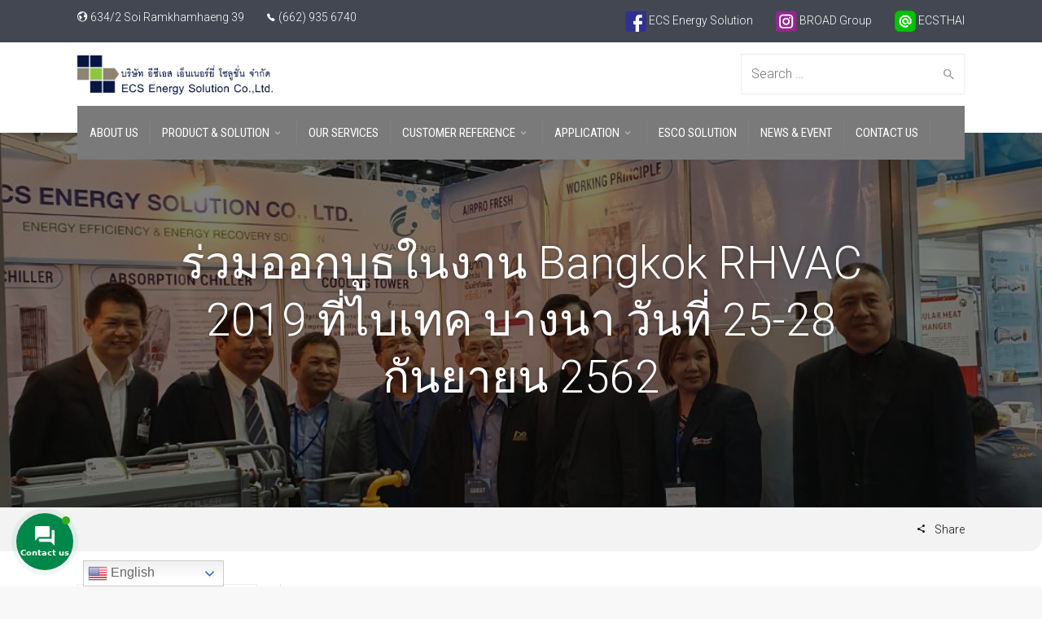

--- FILE ---
content_type: text/html; charset=UTF-8
request_url: https://www.ecsthai.co.th/%E0%B8%A3%E0%B9%88%E0%B8%A7%E0%B8%A1%E0%B8%AD%E0%B8%AD%E0%B8%81%E0%B8%9A%E0%B8%B9%E0%B8%98%E0%B9%83%E0%B8%99%E0%B8%87%E0%B8%B2%E0%B8%99-bangkok-rhvac-2019-%E0%B8%97%E0%B8%B5%E0%B9%88%E0%B9%84%E0%B8%9A/
body_size: 127433
content:
<!DOCTYPE html>
<!--[if IE 9 ]><html class="no-js ie9"> <![endif]-->
<!--[if (gt IE 9)|!(IE)]><!--><html class="no-js"> <!--<![endif]-->
    <head>
        <meta charset="UTF-8">
					<meta name="viewport" content="width=device-width, initial-scale=1.0">
		        <link rel="profile" href="http://gmpg.org/xfn/11">
        <link rel="pingback" href="https://www.ecsthai.co.th/xmlrpc.php">        
       <!--[if lte IE 9]><script src="http://cdnjs.cloudflare.com/ajax/libs/html5shiv/3.7/html5shiv.js"></script><![endif]-->
		    <style>
        #wpadminbar #wp-admin-bar-vtrts_free_top_button .ab-icon:before {
            content: "\f185";
            color: #1DAE22;
            top: 3px;
        }
    </style>
    <meta name='robots' content='index, follow, max-image-preview:large, max-snippet:-1, max-video-preview:-1' />
	<style>img:is([sizes="auto" i], [sizes^="auto," i]) { contain-intrinsic-size: 3000px 1500px }</style>
	
<!-- Google Tag Manager for WordPress by gtm4wp.com -->
<script data-cfasync="false" data-pagespeed-no-defer>
	var gtm4wp_datalayer_name = "dataLayer";
	var dataLayer = dataLayer || [];
</script>
<!-- End Google Tag Manager for WordPress by gtm4wp.com -->
	<!-- This site is optimized with the Yoast SEO plugin v25.3.1 - https://yoast.com/wordpress/plugins/seo/ -->
	<title>ร่วมออกบูธในงาน Bangkok RHVAC 2019 ที่ไบเทค บางนา วันที่ 25-28 กันยายน 2562 - ECS Energy Solution Co.,Ltd.</title>
	<link rel="canonical" href="https://www.ecsthai.co.th/ร่วมออกบูธในงาน-bangkok-rhvac-2019-ที่ไบ/" />
	<meta property="og:locale" content="en_US" />
	<meta property="og:type" content="article" />
	<meta property="og:title" content="ร่วมออกบูธในงาน Bangkok RHVAC 2019 ที่ไบเทค บางนา วันที่ 25-28 กันยายน 2562 - ECS Energy Solution Co.,Ltd." />
	<meta property="og:description" content="&nbsp; บรรยากาศในงาน" />
	<meta property="og:url" content="https://www.ecsthai.co.th/ร่วมออกบูธในงาน-bangkok-rhvac-2019-ที่ไบ/" />
	<meta property="og:site_name" content="ECS Energy Solution Co.,Ltd." />
	<meta property="article:publisher" content="https://www.facebook.com/ECSTH/?ref=bookmarks" />
	<meta property="article:published_time" content="2019-10-24T02:45:06+00:00" />
	<meta property="og:image" content="https://www.ecsthai.co.th/wp-content/uploads/2019/10/75980-Copy.jpg" />
	<meta property="og:image:width" content="1108" />
	<meta property="og:image:height" content="1477" />
	<meta property="og:image:type" content="image/jpeg" />
	<meta name="author" content="admin" />
	<meta name="twitter:card" content="summary_large_image" />
	<meta name="twitter:label1" content="Written by" />
	<meta name="twitter:data1" content="admin" />
	<script type="application/ld+json" class="yoast-schema-graph">{"@context":"https://schema.org","@graph":[{"@type":"WebPage","@id":"https://www.ecsthai.co.th/%e0%b8%a3%e0%b9%88%e0%b8%a7%e0%b8%a1%e0%b8%ad%e0%b8%ad%e0%b8%81%e0%b8%9a%e0%b8%b9%e0%b8%98%e0%b9%83%e0%b8%99%e0%b8%87%e0%b8%b2%e0%b8%99-bangkok-rhvac-2019-%e0%b8%97%e0%b8%b5%e0%b9%88%e0%b9%84%e0%b8%9a/","url":"https://www.ecsthai.co.th/%e0%b8%a3%e0%b9%88%e0%b8%a7%e0%b8%a1%e0%b8%ad%e0%b8%ad%e0%b8%81%e0%b8%9a%e0%b8%b9%e0%b8%98%e0%b9%83%e0%b8%99%e0%b8%87%e0%b8%b2%e0%b8%99-bangkok-rhvac-2019-%e0%b8%97%e0%b8%b5%e0%b9%88%e0%b9%84%e0%b8%9a/","name":"ร่วมออกบูธในงาน Bangkok RHVAC 2019 ที่ไบเทค บางนา วันที่ 25-28 กันยายน 2562 - ECS Energy Solution Co.,Ltd.","isPartOf":{"@id":"https://www.ecsthai.co.th/#website"},"primaryImageOfPage":{"@id":"https://www.ecsthai.co.th/%e0%b8%a3%e0%b9%88%e0%b8%a7%e0%b8%a1%e0%b8%ad%e0%b8%ad%e0%b8%81%e0%b8%9a%e0%b8%b9%e0%b8%98%e0%b9%83%e0%b8%99%e0%b8%87%e0%b8%b2%e0%b8%99-bangkok-rhvac-2019-%e0%b8%97%e0%b8%b5%e0%b9%88%e0%b9%84%e0%b8%9a/#primaryimage"},"image":{"@id":"https://www.ecsthai.co.th/%e0%b8%a3%e0%b9%88%e0%b8%a7%e0%b8%a1%e0%b8%ad%e0%b8%ad%e0%b8%81%e0%b8%9a%e0%b8%b9%e0%b8%98%e0%b9%83%e0%b8%99%e0%b8%87%e0%b8%b2%e0%b8%99-bangkok-rhvac-2019-%e0%b8%97%e0%b8%b5%e0%b9%88%e0%b9%84%e0%b8%9a/#primaryimage"},"thumbnailUrl":"https://www.ecsthai.co.th/wp-content/uploads/2019/10/75980-Copy.jpg","datePublished":"2019-10-24T02:45:06+00:00","author":{"@id":"https://www.ecsthai.co.th/#/schema/person/f4f8c634ce868832526d802016cce314"},"breadcrumb":{"@id":"https://www.ecsthai.co.th/%e0%b8%a3%e0%b9%88%e0%b8%a7%e0%b8%a1%e0%b8%ad%e0%b8%ad%e0%b8%81%e0%b8%9a%e0%b8%b9%e0%b8%98%e0%b9%83%e0%b8%99%e0%b8%87%e0%b8%b2%e0%b8%99-bangkok-rhvac-2019-%e0%b8%97%e0%b8%b5%e0%b9%88%e0%b9%84%e0%b8%9a/#breadcrumb"},"inLanguage":"en-US","potentialAction":[{"@type":"ReadAction","target":["https://www.ecsthai.co.th/%e0%b8%a3%e0%b9%88%e0%b8%a7%e0%b8%a1%e0%b8%ad%e0%b8%ad%e0%b8%81%e0%b8%9a%e0%b8%b9%e0%b8%98%e0%b9%83%e0%b8%99%e0%b8%87%e0%b8%b2%e0%b8%99-bangkok-rhvac-2019-%e0%b8%97%e0%b8%b5%e0%b9%88%e0%b9%84%e0%b8%9a/"]}]},{"@type":"ImageObject","inLanguage":"en-US","@id":"https://www.ecsthai.co.th/%e0%b8%a3%e0%b9%88%e0%b8%a7%e0%b8%a1%e0%b8%ad%e0%b8%ad%e0%b8%81%e0%b8%9a%e0%b8%b9%e0%b8%98%e0%b9%83%e0%b8%99%e0%b8%87%e0%b8%b2%e0%b8%99-bangkok-rhvac-2019-%e0%b8%97%e0%b8%b5%e0%b9%88%e0%b9%84%e0%b8%9a/#primaryimage","url":"https://www.ecsthai.co.th/wp-content/uploads/2019/10/75980-Copy.jpg","contentUrl":"https://www.ecsthai.co.th/wp-content/uploads/2019/10/75980-Copy.jpg","width":1108,"height":1477},{"@type":"BreadcrumbList","@id":"https://www.ecsthai.co.th/%e0%b8%a3%e0%b9%88%e0%b8%a7%e0%b8%a1%e0%b8%ad%e0%b8%ad%e0%b8%81%e0%b8%9a%e0%b8%b9%e0%b8%98%e0%b9%83%e0%b8%99%e0%b8%87%e0%b8%b2%e0%b8%99-bangkok-rhvac-2019-%e0%b8%97%e0%b8%b5%e0%b9%88%e0%b9%84%e0%b8%9a/#breadcrumb","itemListElement":[{"@type":"ListItem","position":1,"name":"Home","item":"https://www.ecsthai.co.th/"},{"@type":"ListItem","position":2,"name":"ร่วมออกบูธในงาน Bangkok RHVAC 2019 ที่ไบเทค บางนา วันที่ 25-28 กันยายน 2562"}]},{"@type":"WebSite","@id":"https://www.ecsthai.co.th/#website","url":"https://www.ecsthai.co.th/","name":"ECS Energy Solution Co.,Ltd.","description":"","potentialAction":[{"@type":"SearchAction","target":{"@type":"EntryPoint","urlTemplate":"https://www.ecsthai.co.th/?s={search_term_string}"},"query-input":{"@type":"PropertyValueSpecification","valueRequired":true,"valueName":"search_term_string"}}],"inLanguage":"en-US"},{"@type":"Person","@id":"https://www.ecsthai.co.th/#/schema/person/f4f8c634ce868832526d802016cce314","name":"admin","image":{"@type":"ImageObject","inLanguage":"en-US","@id":"https://www.ecsthai.co.th/#/schema/person/image/","url":"https://secure.gravatar.com/avatar/bb4dbc98c95cdc62a5dce6ff8cca05d3501b58b81f863ebb72b198dfe3dd0c80?s=96&d=mm&r=g","contentUrl":"https://secure.gravatar.com/avatar/bb4dbc98c95cdc62a5dce6ff8cca05d3501b58b81f863ebb72b198dfe3dd0c80?s=96&d=mm&r=g","caption":"admin"},"url":"https://www.ecsthai.co.th/author/admin/"}]}</script>
	<!-- / Yoast SEO plugin. -->


<link rel='dns-prefetch' href='//use.fontawesome.com' />
<link rel='dns-prefetch' href='//fonts.googleapis.com' />
<link rel='preconnect' href='https://fonts.gstatic.com' crossorigin />
<link rel="alternate" type="application/rss+xml" title="ECS Energy Solution Co.,Ltd. &raquo; Feed" href="https://www.ecsthai.co.th/feed/" />
<script type="text/javascript">
/* <![CDATA[ */
window._wpemojiSettings = {"baseUrl":"https:\/\/s.w.org\/images\/core\/emoji\/16.0.1\/72x72\/","ext":".png","svgUrl":"https:\/\/s.w.org\/images\/core\/emoji\/16.0.1\/svg\/","svgExt":".svg","source":{"concatemoji":"https:\/\/www.ecsthai.co.th\/wp-includes\/js\/wp-emoji-release.min.js?ver=6.8.3"}};
/*! This file is auto-generated */
!function(s,n){var o,i,e;function c(e){try{var t={supportTests:e,timestamp:(new Date).valueOf()};sessionStorage.setItem(o,JSON.stringify(t))}catch(e){}}function p(e,t,n){e.clearRect(0,0,e.canvas.width,e.canvas.height),e.fillText(t,0,0);var t=new Uint32Array(e.getImageData(0,0,e.canvas.width,e.canvas.height).data),a=(e.clearRect(0,0,e.canvas.width,e.canvas.height),e.fillText(n,0,0),new Uint32Array(e.getImageData(0,0,e.canvas.width,e.canvas.height).data));return t.every(function(e,t){return e===a[t]})}function u(e,t){e.clearRect(0,0,e.canvas.width,e.canvas.height),e.fillText(t,0,0);for(var n=e.getImageData(16,16,1,1),a=0;a<n.data.length;a++)if(0!==n.data[a])return!1;return!0}function f(e,t,n,a){switch(t){case"flag":return n(e,"\ud83c\udff3\ufe0f\u200d\u26a7\ufe0f","\ud83c\udff3\ufe0f\u200b\u26a7\ufe0f")?!1:!n(e,"\ud83c\udde8\ud83c\uddf6","\ud83c\udde8\u200b\ud83c\uddf6")&&!n(e,"\ud83c\udff4\udb40\udc67\udb40\udc62\udb40\udc65\udb40\udc6e\udb40\udc67\udb40\udc7f","\ud83c\udff4\u200b\udb40\udc67\u200b\udb40\udc62\u200b\udb40\udc65\u200b\udb40\udc6e\u200b\udb40\udc67\u200b\udb40\udc7f");case"emoji":return!a(e,"\ud83e\udedf")}return!1}function g(e,t,n,a){var r="undefined"!=typeof WorkerGlobalScope&&self instanceof WorkerGlobalScope?new OffscreenCanvas(300,150):s.createElement("canvas"),o=r.getContext("2d",{willReadFrequently:!0}),i=(o.textBaseline="top",o.font="600 32px Arial",{});return e.forEach(function(e){i[e]=t(o,e,n,a)}),i}function t(e){var t=s.createElement("script");t.src=e,t.defer=!0,s.head.appendChild(t)}"undefined"!=typeof Promise&&(o="wpEmojiSettingsSupports",i=["flag","emoji"],n.supports={everything:!0,everythingExceptFlag:!0},e=new Promise(function(e){s.addEventListener("DOMContentLoaded",e,{once:!0})}),new Promise(function(t){var n=function(){try{var e=JSON.parse(sessionStorage.getItem(o));if("object"==typeof e&&"number"==typeof e.timestamp&&(new Date).valueOf()<e.timestamp+604800&&"object"==typeof e.supportTests)return e.supportTests}catch(e){}return null}();if(!n){if("undefined"!=typeof Worker&&"undefined"!=typeof OffscreenCanvas&&"undefined"!=typeof URL&&URL.createObjectURL&&"undefined"!=typeof Blob)try{var e="postMessage("+g.toString()+"("+[JSON.stringify(i),f.toString(),p.toString(),u.toString()].join(",")+"));",a=new Blob([e],{type:"text/javascript"}),r=new Worker(URL.createObjectURL(a),{name:"wpTestEmojiSupports"});return void(r.onmessage=function(e){c(n=e.data),r.terminate(),t(n)})}catch(e){}c(n=g(i,f,p,u))}t(n)}).then(function(e){for(var t in e)n.supports[t]=e[t],n.supports.everything=n.supports.everything&&n.supports[t],"flag"!==t&&(n.supports.everythingExceptFlag=n.supports.everythingExceptFlag&&n.supports[t]);n.supports.everythingExceptFlag=n.supports.everythingExceptFlag&&!n.supports.flag,n.DOMReady=!1,n.readyCallback=function(){n.DOMReady=!0}}).then(function(){return e}).then(function(){var e;n.supports.everything||(n.readyCallback(),(e=n.source||{}).concatemoji?t(e.concatemoji):e.wpemoji&&e.twemoji&&(t(e.twemoji),t(e.wpemoji)))}))}((window,document),window._wpemojiSettings);
/* ]]> */
</script>
<link rel='stylesheet' id='it-hover-effecthover_style-css' href='https://www.ecsthai.co.th/wp-content/plugins/iThemeland-Image-Hover-Effect-For-VC//css/hover-effect/imagehover-styles.css?ver=6.8.3' type='text/css' media='all' />
<link rel='stylesheet' id='it-hover-effectit_style-css' href='https://www.ecsthai.co.th/wp-content/plugins/iThemeland-Image-Hover-Effect-For-VC//css/style.css?ver=6.8.3' type='text/css' media='all' />
<link rel='stylesheet' id='it-hover-effectit_animate-css' href='https://www.ecsthai.co.th/wp-content/plugins/iThemeland-Image-Hover-Effect-For-VC//css/animate.css?ver=6.8.3' type='text/css' media='all' />
<link rel='stylesheet' id='it-hover-effectowl_carousel_css-css' href='https://www.ecsthai.co.th/wp-content/plugins/iThemeland-Image-Hover-Effect-For-VC//css/owl-carousel/owl.carousel.css?ver=6.8.3' type='text/css' media='all' />
<link rel='stylesheet' id='it-hover-effectowl_theme_css-css' href='https://www.ecsthai.co.th/wp-content/plugins/iThemeland-Image-Hover-Effect-For-VC//css/owl-carousel/owl.theme.css?ver=6.8.3' type='text/css' media='all' />
<link rel='stylesheet' id='layerslider-css' href='https://www.ecsthai.co.th/wp-content/plugins/LayerSlider/static/layerslider/css/layerslider.css?ver=6.5.7' type='text/css' media='all' />
<style id='wp-emoji-styles-inline-css' type='text/css'>

	img.wp-smiley, img.emoji {
		display: inline !important;
		border: none !important;
		box-shadow: none !important;
		height: 1em !important;
		width: 1em !important;
		margin: 0 0.07em !important;
		vertical-align: -0.1em !important;
		background: none !important;
		padding: 0 !important;
	}
</style>
<link rel='stylesheet' id='wp-block-library-css' href='https://www.ecsthai.co.th/wp-includes/css/dist/block-library/style.min.css?ver=6.8.3' type='text/css' media='all' />
<style id='classic-theme-styles-inline-css' type='text/css'>
/*! This file is auto-generated */
.wp-block-button__link{color:#fff;background-color:#32373c;border-radius:9999px;box-shadow:none;text-decoration:none;padding:calc(.667em + 2px) calc(1.333em + 2px);font-size:1.125em}.wp-block-file__button{background:#32373c;color:#fff;text-decoration:none}
</style>
<style id='global-styles-inline-css' type='text/css'>
:root{--wp--preset--aspect-ratio--square: 1;--wp--preset--aspect-ratio--4-3: 4/3;--wp--preset--aspect-ratio--3-4: 3/4;--wp--preset--aspect-ratio--3-2: 3/2;--wp--preset--aspect-ratio--2-3: 2/3;--wp--preset--aspect-ratio--16-9: 16/9;--wp--preset--aspect-ratio--9-16: 9/16;--wp--preset--color--black: #000000;--wp--preset--color--cyan-bluish-gray: #abb8c3;--wp--preset--color--white: #ffffff;--wp--preset--color--pale-pink: #f78da7;--wp--preset--color--vivid-red: #cf2e2e;--wp--preset--color--luminous-vivid-orange: #ff6900;--wp--preset--color--luminous-vivid-amber: #fcb900;--wp--preset--color--light-green-cyan: #7bdcb5;--wp--preset--color--vivid-green-cyan: #00d084;--wp--preset--color--pale-cyan-blue: #8ed1fc;--wp--preset--color--vivid-cyan-blue: #0693e3;--wp--preset--color--vivid-purple: #9b51e0;--wp--preset--gradient--vivid-cyan-blue-to-vivid-purple: linear-gradient(135deg,rgba(6,147,227,1) 0%,rgb(155,81,224) 100%);--wp--preset--gradient--light-green-cyan-to-vivid-green-cyan: linear-gradient(135deg,rgb(122,220,180) 0%,rgb(0,208,130) 100%);--wp--preset--gradient--luminous-vivid-amber-to-luminous-vivid-orange: linear-gradient(135deg,rgba(252,185,0,1) 0%,rgba(255,105,0,1) 100%);--wp--preset--gradient--luminous-vivid-orange-to-vivid-red: linear-gradient(135deg,rgba(255,105,0,1) 0%,rgb(207,46,46) 100%);--wp--preset--gradient--very-light-gray-to-cyan-bluish-gray: linear-gradient(135deg,rgb(238,238,238) 0%,rgb(169,184,195) 100%);--wp--preset--gradient--cool-to-warm-spectrum: linear-gradient(135deg,rgb(74,234,220) 0%,rgb(151,120,209) 20%,rgb(207,42,186) 40%,rgb(238,44,130) 60%,rgb(251,105,98) 80%,rgb(254,248,76) 100%);--wp--preset--gradient--blush-light-purple: linear-gradient(135deg,rgb(255,206,236) 0%,rgb(152,150,240) 100%);--wp--preset--gradient--blush-bordeaux: linear-gradient(135deg,rgb(254,205,165) 0%,rgb(254,45,45) 50%,rgb(107,0,62) 100%);--wp--preset--gradient--luminous-dusk: linear-gradient(135deg,rgb(255,203,112) 0%,rgb(199,81,192) 50%,rgb(65,88,208) 100%);--wp--preset--gradient--pale-ocean: linear-gradient(135deg,rgb(255,245,203) 0%,rgb(182,227,212) 50%,rgb(51,167,181) 100%);--wp--preset--gradient--electric-grass: linear-gradient(135deg,rgb(202,248,128) 0%,rgb(113,206,126) 100%);--wp--preset--gradient--midnight: linear-gradient(135deg,rgb(2,3,129) 0%,rgb(40,116,252) 100%);--wp--preset--font-size--small: 13px;--wp--preset--font-size--medium: 20px;--wp--preset--font-size--large: 36px;--wp--preset--font-size--x-large: 42px;--wp--preset--spacing--20: 0.44rem;--wp--preset--spacing--30: 0.67rem;--wp--preset--spacing--40: 1rem;--wp--preset--spacing--50: 1.5rem;--wp--preset--spacing--60: 2.25rem;--wp--preset--spacing--70: 3.38rem;--wp--preset--spacing--80: 5.06rem;--wp--preset--shadow--natural: 6px 6px 9px rgba(0, 0, 0, 0.2);--wp--preset--shadow--deep: 12px 12px 50px rgba(0, 0, 0, 0.4);--wp--preset--shadow--sharp: 6px 6px 0px rgba(0, 0, 0, 0.2);--wp--preset--shadow--outlined: 6px 6px 0px -3px rgba(255, 255, 255, 1), 6px 6px rgba(0, 0, 0, 1);--wp--preset--shadow--crisp: 6px 6px 0px rgba(0, 0, 0, 1);}:where(.is-layout-flex){gap: 0.5em;}:where(.is-layout-grid){gap: 0.5em;}body .is-layout-flex{display: flex;}.is-layout-flex{flex-wrap: wrap;align-items: center;}.is-layout-flex > :is(*, div){margin: 0;}body .is-layout-grid{display: grid;}.is-layout-grid > :is(*, div){margin: 0;}:where(.wp-block-columns.is-layout-flex){gap: 2em;}:where(.wp-block-columns.is-layout-grid){gap: 2em;}:where(.wp-block-post-template.is-layout-flex){gap: 1.25em;}:where(.wp-block-post-template.is-layout-grid){gap: 1.25em;}.has-black-color{color: var(--wp--preset--color--black) !important;}.has-cyan-bluish-gray-color{color: var(--wp--preset--color--cyan-bluish-gray) !important;}.has-white-color{color: var(--wp--preset--color--white) !important;}.has-pale-pink-color{color: var(--wp--preset--color--pale-pink) !important;}.has-vivid-red-color{color: var(--wp--preset--color--vivid-red) !important;}.has-luminous-vivid-orange-color{color: var(--wp--preset--color--luminous-vivid-orange) !important;}.has-luminous-vivid-amber-color{color: var(--wp--preset--color--luminous-vivid-amber) !important;}.has-light-green-cyan-color{color: var(--wp--preset--color--light-green-cyan) !important;}.has-vivid-green-cyan-color{color: var(--wp--preset--color--vivid-green-cyan) !important;}.has-pale-cyan-blue-color{color: var(--wp--preset--color--pale-cyan-blue) !important;}.has-vivid-cyan-blue-color{color: var(--wp--preset--color--vivid-cyan-blue) !important;}.has-vivid-purple-color{color: var(--wp--preset--color--vivid-purple) !important;}.has-black-background-color{background-color: var(--wp--preset--color--black) !important;}.has-cyan-bluish-gray-background-color{background-color: var(--wp--preset--color--cyan-bluish-gray) !important;}.has-white-background-color{background-color: var(--wp--preset--color--white) !important;}.has-pale-pink-background-color{background-color: var(--wp--preset--color--pale-pink) !important;}.has-vivid-red-background-color{background-color: var(--wp--preset--color--vivid-red) !important;}.has-luminous-vivid-orange-background-color{background-color: var(--wp--preset--color--luminous-vivid-orange) !important;}.has-luminous-vivid-amber-background-color{background-color: var(--wp--preset--color--luminous-vivid-amber) !important;}.has-light-green-cyan-background-color{background-color: var(--wp--preset--color--light-green-cyan) !important;}.has-vivid-green-cyan-background-color{background-color: var(--wp--preset--color--vivid-green-cyan) !important;}.has-pale-cyan-blue-background-color{background-color: var(--wp--preset--color--pale-cyan-blue) !important;}.has-vivid-cyan-blue-background-color{background-color: var(--wp--preset--color--vivid-cyan-blue) !important;}.has-vivid-purple-background-color{background-color: var(--wp--preset--color--vivid-purple) !important;}.has-black-border-color{border-color: var(--wp--preset--color--black) !important;}.has-cyan-bluish-gray-border-color{border-color: var(--wp--preset--color--cyan-bluish-gray) !important;}.has-white-border-color{border-color: var(--wp--preset--color--white) !important;}.has-pale-pink-border-color{border-color: var(--wp--preset--color--pale-pink) !important;}.has-vivid-red-border-color{border-color: var(--wp--preset--color--vivid-red) !important;}.has-luminous-vivid-orange-border-color{border-color: var(--wp--preset--color--luminous-vivid-orange) !important;}.has-luminous-vivid-amber-border-color{border-color: var(--wp--preset--color--luminous-vivid-amber) !important;}.has-light-green-cyan-border-color{border-color: var(--wp--preset--color--light-green-cyan) !important;}.has-vivid-green-cyan-border-color{border-color: var(--wp--preset--color--vivid-green-cyan) !important;}.has-pale-cyan-blue-border-color{border-color: var(--wp--preset--color--pale-cyan-blue) !important;}.has-vivid-cyan-blue-border-color{border-color: var(--wp--preset--color--vivid-cyan-blue) !important;}.has-vivid-purple-border-color{border-color: var(--wp--preset--color--vivid-purple) !important;}.has-vivid-cyan-blue-to-vivid-purple-gradient-background{background: var(--wp--preset--gradient--vivid-cyan-blue-to-vivid-purple) !important;}.has-light-green-cyan-to-vivid-green-cyan-gradient-background{background: var(--wp--preset--gradient--light-green-cyan-to-vivid-green-cyan) !important;}.has-luminous-vivid-amber-to-luminous-vivid-orange-gradient-background{background: var(--wp--preset--gradient--luminous-vivid-amber-to-luminous-vivid-orange) !important;}.has-luminous-vivid-orange-to-vivid-red-gradient-background{background: var(--wp--preset--gradient--luminous-vivid-orange-to-vivid-red) !important;}.has-very-light-gray-to-cyan-bluish-gray-gradient-background{background: var(--wp--preset--gradient--very-light-gray-to-cyan-bluish-gray) !important;}.has-cool-to-warm-spectrum-gradient-background{background: var(--wp--preset--gradient--cool-to-warm-spectrum) !important;}.has-blush-light-purple-gradient-background{background: var(--wp--preset--gradient--blush-light-purple) !important;}.has-blush-bordeaux-gradient-background{background: var(--wp--preset--gradient--blush-bordeaux) !important;}.has-luminous-dusk-gradient-background{background: var(--wp--preset--gradient--luminous-dusk) !important;}.has-pale-ocean-gradient-background{background: var(--wp--preset--gradient--pale-ocean) !important;}.has-electric-grass-gradient-background{background: var(--wp--preset--gradient--electric-grass) !important;}.has-midnight-gradient-background{background: var(--wp--preset--gradient--midnight) !important;}.has-small-font-size{font-size: var(--wp--preset--font-size--small) !important;}.has-medium-font-size{font-size: var(--wp--preset--font-size--medium) !important;}.has-large-font-size{font-size: var(--wp--preset--font-size--large) !important;}.has-x-large-font-size{font-size: var(--wp--preset--font-size--x-large) !important;}
:where(.wp-block-post-template.is-layout-flex){gap: 1.25em;}:where(.wp-block-post-template.is-layout-grid){gap: 1.25em;}
:where(.wp-block-columns.is-layout-flex){gap: 2em;}:where(.wp-block-columns.is-layout-grid){gap: 2em;}
:root :where(.wp-block-pullquote){font-size: 1.5em;line-height: 1.6;}
</style>
<link rel='stylesheet' id='cg_toolkit_styles-css' href='https://www.ecsthai.co.th/wp-content/plugins/commercegurus-toolkit/css/cg_toolkit.css?ver=6.8.3' type='text/css' media='all' />
<link rel='stylesheet' id='contact-form-7-css' href='https://www.ecsthai.co.th/wp-content/plugins/contact-form-7/includes/css/styles.css?ver=6.0.6' type='text/css' media='all' />
<link rel='stylesheet' id='contactus.css-css' href='https://www.ecsthai.co.th/wp-content/plugins/ar-contactus/res/css/contactus.min.css?ver=2.1.7' type='text/css' media='all' />
<link rel='stylesheet' id='contactus.generated.desktop.css-css' href='https://www.ecsthai.co.th/wp-content/plugins/ar-contactus/res/css/generated-desktop.css?ver=1750349415' type='text/css' media='all' />
<link rel='stylesheet' id='contactus.fa.css-css' href='https://use.fontawesome.com/releases/v5.8.1/css/all.css?ver=2.1.7' type='text/css' media='all' />
<link rel='stylesheet' id='cg-style-css' href='https://www.ecsthai.co.th/wp-content/themes/factory/style.css?ver=6.8.3' type='text/css' media='all' />
<link rel='stylesheet' id='font-awesome-css' href='https://www.ecsthai.co.th/wp-content/themes/factory/css/font-awesome/font-awesome.min.css?ver=6.8.3' type='text/css' media='all' />
<link rel='stylesheet' id='ionicons-css' href='https://www.ecsthai.co.th/wp-content/themes/factory/css/ionicons.css?ver=6.8.3' type='text/css' media='all' />
<link rel='stylesheet' id='animate-css' href='https://www.ecsthai.co.th/wp-content/themes/factory/css/animate.css?ver=6.8.3' type='text/css' media='all' />
<link rel='stylesheet' id='bootstrap-css' href='https://www.ecsthai.co.th/wp-content/themes/factory/inc/core/bootstrap/dist/css/bootstrap.min.css?ver=6.8.3' type='text/css' media='all' />
<link rel='stylesheet' id='cg-commercegurus-css' href='https://www.ecsthai.co.th/wp-content/themes/factory/css/commercegurus.css?ver=6.8.3' type='text/css' media='all' />
<style id='cg-commercegurus-inline-css' type='text/css'>

            .cg-hero-bg {
                background-image: url( https://www.ecsthai.co.th/wp-content/uploads/2019/10/75980-Copy.jpg );
            }
        
</style>
<link rel='stylesheet' id='cg-responsive-css' href='https://www.ecsthai.co.th/wp-content/themes/factory/css/responsive.css?ver=6.8.3' type='text/css' media='all' />
<link rel='stylesheet' id='slb_core-css' href='https://www.ecsthai.co.th/wp-content/plugins/simple-lightbox/client/css/app.css?ver=2.9.4' type='text/css' media='all' />
<link rel="preload" as="style" href="https://fonts.googleapis.com/css?family=Roboto%20Condensed:300,400,700,300italic,400italic,700italic%7CRoboto:100,300,400,500,700,900,100italic,300italic,400italic,500italic,700italic,900italic&#038;display=swap&#038;ver=1720668353" /><link rel="stylesheet" href="https://fonts.googleapis.com/css?family=Roboto%20Condensed:300,400,700,300italic,400italic,700italic%7CRoboto:100,300,400,500,700,900,100italic,300italic,400italic,500italic,700italic,900italic&#038;display=swap&#038;ver=1720668353" media="print" onload="this.media='all'"><noscript><link rel="stylesheet" href="https://fonts.googleapis.com/css?family=Roboto%20Condensed:300,400,700,300italic,400italic,700italic%7CRoboto:100,300,400,500,700,900,100italic,300italic,400italic,500italic,700italic,900italic&#038;display=swap&#038;ver=1720668353" /></noscript><script type="text/javascript" src="https://www.ecsthai.co.th/wp-includes/js/jquery/jquery.min.js?ver=3.7.1" id="jquery-core-js"></script>
<script type="text/javascript" src="https://www.ecsthai.co.th/wp-includes/js/jquery/jquery-migrate.min.js?ver=3.4.1" id="jquery-migrate-js"></script>
<script type="text/javascript" src="https://www.ecsthai.co.th/wp-content/plugins/iThemeland-Image-Hover-Effect-For-VC/js/owl-carousel/owl.carousel.js?ver=6.8.3" id="it-hover-effectowl_carousel_js-js"></script>
<script type="text/javascript" src="https://www.ecsthai.co.th/wp-content/plugins/iThemeland-Image-Hover-Effect-For-VC/js/wow/wow.js?ver=6.8.3" id="it-hover-effectwow_js-js"></script>
<script type="text/javascript" id="ahc_front_js-js-extra">
/* <![CDATA[ */
var ahc_ajax_front = {"ajax_url":"https:\/\/www.ecsthai.co.th\/wp-admin\/admin-ajax.php","page_id":"72728","page_title":"\u0e23\u0e48\u0e27\u0e21\u0e2d\u0e2d\u0e01\u0e1a\u0e39\u0e18\u0e43\u0e19\u0e07\u0e32\u0e19 Bangkok RHVAC 2019 \u0e17\u0e35\u0e48\u0e44\u0e1a\u0e40\u0e17\u0e04 \u0e1a\u0e32\u0e07\u0e19\u0e32 \u0e27\u0e31\u0e19\u0e17\u0e35\u0e48 25-28 \u0e01\u0e31\u0e19\u0e22\u0e32\u0e22\u0e19 2562","post_type":"post"};
/* ]]> */
</script>
<script type="text/javascript" src="https://www.ecsthai.co.th/wp-content/plugins/visitors-traffic-real-time-statistics/js/front.js?ver=6.8.3" id="ahc_front_js-js"></script>
<script type="text/javascript" id="layerslider-greensock-js-extra">
/* <![CDATA[ */
var LS_Meta = {"v":"6.5.7"};
/* ]]> */
</script>
<script type="text/javascript" data-cfasync="false" src="https://www.ecsthai.co.th/wp-content/plugins/LayerSlider/static/layerslider/js/greensock.js?ver=1.19.0" id="layerslider-greensock-js"></script>
<script type="text/javascript" data-cfasync="false" src="https://www.ecsthai.co.th/wp-content/plugins/LayerSlider/static/layerslider/js/layerslider.kreaturamedia.jquery.js?ver=6.5.7" id="layerslider-js"></script>
<script type="text/javascript" data-cfasync="false" src="https://www.ecsthai.co.th/wp-content/plugins/LayerSlider/static/layerslider/js/layerslider.transitions.js?ver=6.5.7" id="layerslider-transitions-js"></script>
<script type="text/javascript" id="contactus-js-extra">
/* <![CDATA[ */
var arCUVars = {"url":"https:\/\/www.ecsthai.co.th\/wp-admin\/admin-ajax.php","version":"2.1.7","_wpnonce":"<input type=\"hidden\" id=\"_wpnonce\" name=\"_wpnonce\" value=\"e5e40e87ff\" \/><input type=\"hidden\" name=\"_wp_http_referer\" value=\"\/%E0%B8%A3%E0%B9%88%E0%B8%A7%E0%B8%A1%E0%B8%AD%E0%B8%AD%E0%B8%81%E0%B8%9A%E0%B8%B9%E0%B8%98%E0%B9%83%E0%B8%99%E0%B8%87%E0%B8%B2%E0%B8%99-bangkok-rhvac-2019-%E0%B8%97%E0%B8%B5%E0%B9%88%E0%B9%84%E0%B8%9A\/\" \/>"};
/* ]]> */
</script>
<script type="text/javascript" src="https://www.ecsthai.co.th/wp-content/plugins/ar-contactus/res/js/contactus.min.js?ver=2.1.7" id="contactus-js"></script>
<script type="text/javascript" src="https://www.ecsthai.co.th/wp-content/plugins/ar-contactus/res/js/scripts.js?ver=2.1.7" id="contactus.scripts-js"></script>
<script type="text/javascript" src="https://www.ecsthai.co.th/wp-content/themes/factory/js/src/cond/owl.carousel.min.js?ver=6.8.3" id="owlcarousel-js"></script>
<script type="text/javascript" src="https://www.ecsthai.co.th/wp-content/themes/factory/js/src/cond/modernizr.js?ver=6.8.3" id="factorycommercegurus_modernizr_custom-js"></script>
<script></script><meta name="generator" content="Powered by LayerSlider 6.5.7 - Multi-Purpose, Responsive, Parallax, Mobile-Friendly Slider Plugin for WordPress." />
<!-- LayerSlider updates and docs at: https://layerslider.kreaturamedia.com -->
<link rel="https://api.w.org/" href="https://www.ecsthai.co.th/wp-json/" /><link rel="alternate" title="JSON" type="application/json" href="https://www.ecsthai.co.th/wp-json/wp/v2/posts/72728" /><link rel="EditURI" type="application/rsd+xml" title="RSD" href="https://www.ecsthai.co.th/xmlrpc.php?rsd" />
<meta name="generator" content="WordPress 6.8.3" />
<link rel='shortlink' href='https://www.ecsthai.co.th/?p=72728' />
<link rel="alternate" title="oEmbed (JSON)" type="application/json+oembed" href="https://www.ecsthai.co.th/wp-json/oembed/1.0/embed?url=https%3A%2F%2Fwww.ecsthai.co.th%2F%25e0%25b8%25a3%25e0%25b9%2588%25e0%25b8%25a7%25e0%25b8%25a1%25e0%25b8%25ad%25e0%25b8%25ad%25e0%25b8%2581%25e0%25b8%259a%25e0%25b8%25b9%25e0%25b8%2598%25e0%25b9%2583%25e0%25b8%2599%25e0%25b8%2587%25e0%25b8%25b2%25e0%25b8%2599-bangkok-rhvac-2019-%25e0%25b8%2597%25e0%25b8%25b5%25e0%25b9%2588%25e0%25b9%2584%25e0%25b8%259a%2F" />
<link rel="alternate" title="oEmbed (XML)" type="text/xml+oembed" href="https://www.ecsthai.co.th/wp-json/oembed/1.0/embed?url=https%3A%2F%2Fwww.ecsthai.co.th%2F%25e0%25b8%25a3%25e0%25b9%2588%25e0%25b8%25a7%25e0%25b8%25a1%25e0%25b8%25ad%25e0%25b8%25ad%25e0%25b8%2581%25e0%25b8%259a%25e0%25b8%25b9%25e0%25b8%2598%25e0%25b9%2583%25e0%25b8%2599%25e0%25b8%2587%25e0%25b8%25b2%25e0%25b8%2599-bangkok-rhvac-2019-%25e0%25b8%2597%25e0%25b8%25b5%25e0%25b9%2588%25e0%25b9%2584%25e0%25b8%259a%2F&#038;format=xml" />
<meta name="generator" content="Redux 4.5.7" /><!-- Global site tag (gtag.js) - Google Analytics -->
<script async src="https://www.googletagmanager.com/gtag/js?id=UA-167833088-1"></script>
<script>
  window.dataLayer = window.dataLayer || [];
  function gtag(){dataLayer.push(arguments);}
  gtag('js', new Date());

  gtag('config', 'UA-167833088-1');
</script>
<!-- Google Tag Manager for WordPress by gtm4wp.com -->
<!-- GTM Container placement set to automatic -->
<script data-cfasync="false" data-pagespeed-no-defer type="text/javascript">
	var dataLayer_content = {"pagePostType":"post","pagePostType2":"single-post","pageCategory":[2019],"pagePostAuthor":"admin"};
	dataLayer.push( dataLayer_content );
</script>
<script data-cfasync="false" data-pagespeed-no-defer type="text/javascript">
(function(w,d,s,l,i){w[l]=w[l]||[];w[l].push({'gtm.start':
new Date().getTime(),event:'gtm.js'});var f=d.getElementsByTagName(s)[0],
j=d.createElement(s),dl=l!='dataLayer'?'&l='+l:'';j.async=true;j.src=
'//www.googletagmanager.com/gtm.js?id='+i+dl;f.parentNode.insertBefore(j,f);
})(window,document,'script','dataLayer','GTM-KPN7XPF');
</script>
<!-- End Google Tag Manager for WordPress by gtm4wp.com -->
<!-- Meta Pixel Code -->
<script type='text/javascript'>
!function(f,b,e,v,n,t,s){if(f.fbq)return;n=f.fbq=function(){n.callMethod?
n.callMethod.apply(n,arguments):n.queue.push(arguments)};if(!f._fbq)f._fbq=n;
n.push=n;n.loaded=!0;n.version='2.0';n.queue=[];t=b.createElement(e);t.async=!0;
t.src=v;s=b.getElementsByTagName(e)[0];s.parentNode.insertBefore(t,s)}(window,
document,'script','https://connect.facebook.net/en_US/fbevents.js?v=next');
</script>
<!-- End Meta Pixel Code -->

      <script type='text/javascript'>
        var url = window.location.origin + '?ob=open-bridge';
        fbq('set', 'openbridge', '3214866691976117', url);
      </script>
    <script type='text/javascript'>fbq('init', '3214866691976117', {}, {
    "agent": "wordpress-6.8.3-3.0.16"
})</script><script type='text/javascript'>
    fbq('track', 'PageView', []);
  </script>
<!-- Meta Pixel Code -->
<noscript>
<img height="1" width="1" style="display:none" alt="fbpx"
src="https://www.facebook.com/tr?id=3214866691976117&ev=PageView&noscript=1" />
</noscript>
<!-- End Meta Pixel Code -->
<meta name="generator" content="Powered by WPBakery Page Builder - drag and drop page builder for WordPress."/>
<link rel="icon" href="https://www.ecsthai.co.th/wp-content/uploads/2017/12/cropped-Logo-sticky-32x32.png" sizes="32x32" />
<link rel="icon" href="https://www.ecsthai.co.th/wp-content/uploads/2017/12/cropped-Logo-sticky-192x192.png" sizes="192x192" />
<link rel="apple-touch-icon" href="https://www.ecsthai.co.th/wp-content/uploads/2017/12/cropped-Logo-sticky-180x180.png" />
<meta name="msapplication-TileImage" content="https://www.ecsthai.co.th/wp-content/uploads/2017/12/cropped-Logo-sticky-270x270.png" />

	<style type="text/css">

		
			.cg-announcements 
			{
				background-color: #434752;
			}

			
			.cg-announcements,
			.cg-announcements a,
			.cg-announcements a:hover

			{
				color: #ffffff;
			}

			
			.cg-header-fixed .menu > li.menu-full-width .cg-submenu-ddown .container > ul > li > a:hover, 
			.cg-primary-menu .menu > li.menu-full-width .cg-submenu-ddown .container > ul > li > a:hover 
			{
				color: #333333;
			}
		
					.cg-primary-menu .menu > li .cg-submenu-ddown .container > ul > li:hover > a,
			.cg-header-fixed .menu > li .cg-submenu-ddown .container > ul > li:hover > a,
			.cg-primary-menu .menu > li .cg-submenu-ddown .container > ul > li > a:hover,
			.cg-header-fixed .menu > li .cg-submenu-ddown .container > ul > li > a:hover,
			.menu > li .cg-submenu-ddown .container > ul .menu-item-has-children .cg-submenu li a:hover,
			.cg-primary-menu .menu > li .cg-submenu-ddown .container > ul .menu-item-has-children > a:hover:after {
				background-color: #fec900; 
				border-color: #fec900;
			}

		
					body {
				background-color: #f8f8f8; 
			}

		
		
		
		
						.cg-hero-bg {
				background-image: url('https://www.ecsthai.co.th/wp-content/themes/factory/images/default-heading-bg.jpg'); 
			}
		
		
					#main-wrapper, 
			body.boxed #main-wrapper,
			#cg-page-wrap,
			.page-container {
				background-color: #ffffff; 
			}
		
		
			#top,
			.cg-primary-menu .menu > li > a:before,
			.new.menu-item a:after, 
			.cg-primary-menu-below-wrapper .menu > li.current_page_item > a,
			.cg-primary-menu-below-wrapper .menu > li.current-menu-ancestor > a,
			.cg-primary-menu-below-wrapper .menu > li.current_page_parent > a,
			.bttn:before, .cg-product-cta .button:before, 
			.slider .cg-product-cta .button:before, 
			.widget_shopping_cart_content p.buttons a.button:before,
			.faqs-reviews .accordionButton .icon-plus:before, 
			.content-area ul.bullets li:before,
			.container .mejs-controls .mejs-time-rail .mejs-time-current,
			.wpb_toggle:before, h4.wpb_toggle:before,
			#filters button.is-checked,
			.first-footer ul.list li:before,
			.tipr_content,
			.navbar-toggle .icon-bar,
			#calendar_wrap caption,
			.subfooter #mc_signup_submit,
			.container .wpb_accordion .wpb_accordion_wrapper .wpb_accordion_header.ui-accordion-header-active,
			.page-numbers li span.current,
			.page-numbers li a:hover,
			.product-category-description,
			.nav-slit h3,
			.cg-folio-thumb,
			.cg-folio-button,
			.cg-extra-product-options li a:after,
			.post-tags a:hover, 
			body.single-post.has-featured-image .header-wrapper .entry-meta time,
			#respond input#submit,
			#respond input#submit:hover,
			.content-area footer.entry-meta a:after,
			body .flex-direction-nav a,
			body.single-post .content-area footer.entry-meta a:after,
			.content-area .medium-blog footer.entry-meta a:after,
			.cg-primary-menu .menu > li .cg-submenu-ddown .container > ul > li a:hover:after,
			.container #mc_signup_submit,
			.cg-overlay-feature .cg-copy span.subtitle strong,
			.cg-overlay-slideup:hover .cg-copy,
			.container .mc4wp-form input[type="submit"],
			.woocommerce .widget_price_filter .price_slider_wrapper .ui-widget-content,
			.wpcf7 input.wpcf7-submit,
			.double-bounce1, .double-bounce2,
			.entry-content a.more-link:before,
			.woocommerce a.button.alt,
			.woocommerce a.button.alt:hover,
			.widget_pages ul li:before, 
			.widget_meta ul li:before, 
			.widget_archive ul li:before, 
			.widget_categories ul li:before, 
			.widget_nav_menu ul li:before,
			.woocommerce button.button.alt,
			.woocommerce button.button.alt:hover,
			.woocommerce input.button.alt,
			.woocommerce input.button.alt:hover

			{
				background-color: #91d660; 
			}

			.page-numbers li span.current,
			ul.tiny-cart li ul.cart_list li.buttons .button.checkout,
			.page-numbers li a:hover, 
			.page-numbers li span.current,
			.page-numbers li span.current:hover,
			.page-numbers li a:hover,
			.vc_read_more,
			body .wpb_teaser_grid .categories_filter li a:hover, 
			.owl-theme .owl-controls .owl-page.active span, 
			.owl-theme .owl-controls.clickable .owl-page:hover span,
			.woocommerce-page .container .cart-collaterals a.button,
			.container .wpb_content_element .wpb_tabs_nav li.ui-tabs-active a,
			.order-wrap,
			.cg-product-cta .button:hover,
			.slider .cg-product-cta .button:hover,
			.widget_shopping_cart_content p.buttons a.button.checkout,
			.entry-content a.more-link:hover,
			body.home .wpb_text_column p a.more-link:hover,
			#respond input#submit,
			.up-sells-bottom h2 span,
			.content-area .up-sells-bottom h2 span,
			.related h2 span,
			.content-area .related h2 span,
			.cross-sells h2 span,
			.woocommerce-page .content-area form .coupon h3 span,
			body .vc_tta.vc_general.vc_tta-color-white .vc_tta-tab.vc_active span,
			body.error404 .content-area a.btn,
			body .flexslider,
			body.woocommerce-page ul.products li.product a:hover img,
			.cg-primary-menu .menu > li:hover

			{
				border-color: #91d660;
			}

			.post-tags a:hover:before,
			.cat-links a:hover:before,
			.tags-links a:hover:before {
				border-right-color: #91d660;
			}

			.container .wpb_content_element .wpb_tabs_nav li.ui-tabs-active a:before {
				border-top-color: #91d660;
			}

			a,
			body.bbpress button,
			.cg-features i,
			.cg-features h2,
			.toggle-active i.fa,
			.cg-menu-beside .cg-cart-count,
			.widget_layered_nav ul.yith-wcan-list li a:before,
			.widget_layered_nav ul.yith-wcan-list li.chosen a:before,
			.widget_layered_nav ul.yith-wcan-list li.chosen a,
			.cg-menu-below .cg-extras .cg-header-details i,
			blockquote:before,
			blockquote:after,
			article.format-link .entry-content p:before,
			.container .ui-state-default a, 
			.container .ui-state-default a:link, 
			.container .ui-state-default a:visited,
			.logo a,
			.container .cg-product-cta a.button.added:after,
			.woocommerce-breadcrumb a,
			#cg-articles h3 a,
			.cg-recent-folio-title a, 
			.content-area h2.cg-recent-folio-title a,
			.cg-product-info .yith-wcwl-add-to-wishlist a:hover:before,
			.cg-product-wrap .yith-wcwl-add-to-wishlist .yith-wcwl-wishlistexistsbrowse.show a:before,
			.cg-primary-menu-below-wrapper .menu > li.download a span:before,
			.cg-primary-menu-below-wrapper .menu > li.download a:before,
			.cg-primary-menu-below-wrapper .menu > li.arrow a span:before,
			.cg-primary-menu-below-wrapper .menu > li.arrow a:before,
			.widget_rss ul li a,
			.lightwrapper .widget_rss ul li a,
			.woocommerce-tabs .tabs li a:hover,
			.content-area .checkout-confirmed-payment p,
			.icon.cg-icon-bag-shopping-2, 
			.icon.cg-icon-basket-1, 
			.icon.cg-icon-shopping-1,
			#top-menu-wrap li a:hover,
			.cg-product-info .yith-wcwl-add-to-wishlist .yith-wcwl-wishlistaddedbrowse a:before, 
			.cg-product-info .yith-wcwl-add-to-wishlist .yith-wcwl-wishlistaddedbrowse a:hover:before,
			.widget ul.product-categories ul.children li a:before,
			.widget_pages ul ul.children li a:before,
			.container .wpb_content_element .wpb_tabs_nav li.ui-tabs-active a,
			.container .wpb_tabs .wpb_tabs_nav li a:hover,
			.widget a:hover,
			.cg-product-cta a.button.added,
			.woocommerce-tabs .tabs li.active a,
			.summary .price ins .amount,
			.woocommerce div.product p.price,
			body.woocommerce-page ul.products li.product .price,
			ul.tiny-cart li a.cart_dropdown_link:before,
			button.mfp-close:hover,
			body .vc_custom_heading a:hover,
			body.error404 .content-area a.btn,
			.no-grid .vc_custom_heading a:hover,
			.cg-price-action .cg-product-cta a,
            .prev-product:hover:before, 
			.next-product:hover:before,
			.widget.woocommerce .amount,
			.woocommerce nav.woocommerce-pagination ul li span.current,
			.cg-primary-menu .menu > li.menu-full-width .cg-submenu-ddown .container > ul > li > a:hover,
			.container .wpb_tour.wpb_content_element .wpb_tour_tabs_wrapper .wpb_tabs_nav li.ui-state-active a,
			.cg-header-fixed .menu > li.menu-full-width .cg-submenu-ddown .container > ul > li .cg-submenu ul li.title a:hover,
			.cg-primary-menu .menu > li.menu-full-width .cg-submenu-ddown .container > ul > li .cg-submenu ul li.title a:hover 

			{
				color: #91d660;
			}

			.owl-theme .owl-controls .owl-buttons div:hover,
			article.format-link .entry-content p:hover,
			.container .ui-state-hover,
			#filters button.is-checked,
			#filters button.is-checked:hover,
			.map_inner,
			h4.widget-title span,
			.wpb_teaser_grid .categories_filter li.active a,
			.cg-header-fixed .menu > li .cg-submenu-ddown, 
			body .wpb_teaser_grid .categories_filter li.active a,
			.cg-wp-menu-wrapper .menu li a:hover,
			.cg-primary-menu-beside .cg-wp-menu-wrapper .menu li:hover a,
			.cg-header-fixed .cg-wp-menu-wrapper .menu li:hover a,
			.container .cg-product-cta a.button.added,
			h4.widget-title span,
			#secondary h4.widget-title span,
			.container .wpb_accordion .wpb_accordion_wrapper .wpb_accordion_header.ui-accordion-header-active

			{
				border-color: #91d660;
			}


			ul.tabNavigation li a.active,
			.wpb_teaser_grid .categories_filter li.active a,
			ul.tiny-cart li ul.cart_list li.buttons .button.checkout,
			.cg-primary-menu .menu > li:before

			{
				background: #91d660;

			}

			.tipr_point_top:after,
			.woocommerce .woocommerce-tabs ul.tabs li.active a:after {
				border-top-color: #91d660;
			}

			.tipr_point_bottom:after,
			.content-area a:hover
			{
				border-bottom-color: #91d660;
			}

		
		
			a,
			.logo a,
			#secondary .widget_rss ul li a,
			.navbar ul li.current-menu-item a, 
			.navbar ul li.current-menu-ancestor a, 
			body.woocommerce ul.products li.product a:hover,
			#cg-articles h3 a,
			.current-menu-item,
			.content-area table.my_account_orders td.order-actions a,
			body.blog.has-featured-image .header-wrapper p.sub-title a,
			.content-area .cart-collaterals table a.shipping-calculator-button,
			.content-area h6 a.email,
			#secondary .widget_recent_entries ul li a

			{
				color: #117abc; 
			}


		
					.page-container a:hover,
			.page-container a:focus,
			body.single footer.entry-meta a:hover,
			.content-area table a:hover,
			.cg-blog-date .comments-link a:hover,
			.widget ul.product-categories li a:hover,
			.widget ul.product-categories ul.children li a:hover,
			#top .dropdown-menu li a:hover, 
			ul.navbar-nav li .nav-dropdown li a:hover,
			.navbar ul li.current-menu-item a:hover, 
			.navbar ul li.current-menu-ancestor a:hover,
			.content-area a.post-edit-link:hover:before,
			.cg-header-fixed .menu > li .cg-submenu-ddown .container > ul > li a:hover, 
			body .cg-primary-menu .menu > li .cg-submenu-ddown .container > ul > li a:hover, 
			.cg-submenu-ddown .container > ul > li > a:hover,
			.cg-header-fixed .menu > li .cg-submenu-ddown .container > ul > li a:hover,
			.cg-primary-menu .menu > li .cg-submenu-ddown .container > ul > li a:hover,
			.blog-pagination ul li a:hover,
			.content-area .medium-blog footer.entry-meta a:hover,
			.widget.popular-posts ul li a.wpp-post-title:hover,
			body .content-area article h2 a:hover,
			body .vc_custom_heading a:hover,
			.widget_tag_cloud a:hover,
			body.woocommerce-page ul.products li.product .button:hover,
			#secondary .widget_recent_entries ul li a:hover

			{
				color: #cecece; 
			}

			.dropdown-menu > li > a:hover {
				background-color: #cecece; 
			}

		
		
			@media only screen and (min-width: 1100px) { 

				.rightnav,
				.rightnav h4.widget-title {
					color: #a3a3a3;
				}

			}
		
		
				.cg-primary-menu .menu > li > a,
				.cg-primary-menu-below-wrapper .menu > li.secondary.current_page_item > a,
				body .cg-primary-menu-left.cg-primary-menu .menu > li.secondary.current_page_item:hover > a {
					color: #ffffff;
				}

		
		/* Sticky Header Text */

		
			.cg-transparent-header.scroller .cg-primary-menu .menu > li > a,
			.cg-transparent-header.scroller .rightnav .cart_subtotal,
			.cg-transparent-header.scroller .search-button,
			body.transparent-light .cg-transparent-header.scroller .cg-primary-menu .menu > li > a, 
			body.transparent-light .cg-transparent-header.scroller .rightnav .cart_subtotal, 
			body.transparent-light .cg-transparent-header.scroller .search-button,
			body.transparent-dark .cg-transparent-header.scroller .cg-primary-menu .menu > li > a,
			body.transparent-dark .cg-transparent-header.scroller .rightnav .cart_subtotal,
			body.transparent-dark .cg-transparent-header.scroller .search-button,
			.cg-header-fixed-wrapper .rightnav .cart_subtotal,
			.cg-header-fixed .cg-primary-menu .menu > li > a {
				color: #222222;
			}


			.cg-transparent-header.scroller .burger span,
			body.transparent-light .cg-transparent-header.scroller .burger span,
			body.transparent-dark .cg-transparent-header.scroller .burger span {
				background: #222222;
			}

			.cg-transparent-header.scroller .leftnav a,
			.cg-header-fixed .leftnav a {
				color: #222222;
				border-color: #222222;
			}



		
		
			@media only screen and (max-width: 1100px) { 
				body .cg-header-wrap .cg-transparent-header,
				body.transparent-light .cg-header-wrap .cg-transparent-header,
				body.transparent-dark .cg-header-wrap .cg-transparent-header,
				body .cg-menu-below,
				.scroller, 
				body.transparent-light .cg-header-wrap .scroller, 
				body.transparent-dark .cg-header-wrap .scroller {
					background: #ffffff; 
				}
			}

		
		/* Standard Logo */
		
			@media only screen and (min-width: 1100px) {
				.cg-transparent-header,
				.cg-menu-below {
					height: 48px;
				}

				.leftnav .cg-main-logo img {
					height: 48px;
					width: auto;
				}

				.cg-extras {
					line-height: 48px;
				}

				.cg-menu-below,
				.cg-menu-below .ul.tiny-cart,
				.cg-logo-center .search-button,
				.cg-menu-below .leftnav a { 
					line-height: 78px;
				}

				.cg-menu-below .ul.tiny-cart,
				.cg-menu-below .cg-extras .site-search {
					height: 78px;
					line-height: 78px;
				}

				.rightnav .extra {
					height: 78px;
				}


			}

		
		/* Sticky Logo */
		

		/* Standard Top Padding */
		
		/* Sticky Top Padding */
		
		/* Standard Bottom Padding */
		
			@media only screen and (min-width: 1100px) {
				.cg-transparent-header,
				.cg-menu-below {
					height: 78px;
				}

				.cg-transparent-header .cg-primary-menu .menu > li > a {
					padding-bottom: 30px;
				}
			}

		
		/* Sticky Bottom Padding */
		
		/* Dynamic Logo Width */
		
			@media only screen and (min-width: 1100px) {
				.cg-menu-below .leftnav.dynamic-logo-width {
					width: 22%;
				}

				.rightnav {
					width: 78%;
				}

			}

				.cg-menu-below .leftnav.text-logo {
				  min-height: auto;
				  padding-bottom: inherit;
				}

		
		/* Heading Top Margin */
		
				.header-wrapper {
					padding-top: 125px;
				}

		
		/* Heading Bottom Margin */
		
				.header-wrapper {
					padding-bottom: 125px;
				}

		
		
			@media only screen and (max-width: 1100px) {

				.cg-wp-menu-wrapper .activate-mobile-search {
					line-height: 60px;
				}

				.cg-menu-below .leftnav.text-logo {
					height: 60px;
					line-height: 60px;
				}

				.mean-container a.meanmenu-reveal {
					height: 60px;
				}

				.cg-menu-below .logo a {
					line-height: 60px;
				}

				.mean-container .mean-nav {
					margin-top: 60px;
				}
			}

		
		
			@media only screen and (max-width: 1100px) {
				.logo img, .cg-menu-below .logo img {
					max-height: 35px;
				}
			}

		
					.first-footer

			{
				background-color: #ffffff; 
			}

		
					.second-footer

			{
				background-color: #eeeeee; 
			}

		
					.first-footer, .first-footer h4.widget-title, .first-footer a:hover, .first-footer li  

			{
				color: #000000; 
			}

		
					.first-footer a  

			{
				color: #ffffff; 
			}

		
		
			.second-footer, .second-footer h4.widget-title, .second-footer a, .second-footer a:hover, .second-footer li  

			{
				color: #000000; 
			}

		

		.first-footer .textwidget span{
    font-size: 1.2em;
}
.cg-header-fixed .menu &gt; li .cg-submenu-ddown, 
.cg-primary-menu .menu &gt; li .cg-submenu-ddown {
  display: none;
  position: absolute;
  z-index: 1000;
  width: 250px;
  box-sizing: border-box;
  box-shadow: 0px 4px 12px -3px #808080;
  margin-top: 40px;
  transition: all 0.5s ease 0s;
  opacity: 0;
}
.second-footer ul.inline.right li{
    margin-left: 10px;
}
.content-area h2, .content-area h3, .content-area h4, .content-area h5{
    margin: 0px 0px;
}
.cg-header-fixed .menu &gt; li.menu-item-has-children {
  margin-right: 1px;
}
.mark, mark{
    padding: 10px 10px;
    background-color: #fdc900;
}
	</style>

			<style type="text/css" id="wp-custom-css">
			.cg-primary-menu .menu > li > a{
    padding: 20px 15px;
}		</style>
		<style id="factorycommercegurus_reduxopt-dynamic-css" title="dynamic-css" class="redux-options-output">.cg-transparent-header, .cg-logo-center, .cg-logo-left{background-color:#ffffff;}
						.cg-primary-menu-below-wrapper .menu > li.current_page_item > a, 
						.cg-primary-menu-below-wrapper .menu > li.current_page_item > a:hover, 
						.cg-primary-menu-below-wrapper .menu > li.current_page_item:hover > a, 
						.cg-primary-menu-below-wrapper .menu > li.current-menu-ancestor > a,
						body .cg-primary-menu-left.cg-primary-menu .menu > li.current_page_item:hover > a, 
						.cg-primary-menu-left.cg-primary-menu .menu > li.current-menu-ancestor:hover > a, 
						.cg-primary-menu-below-wrapper .menu > li.current-menu-ancestor > a:hover,  
						.cg-primary-menu-below-wrapper .menu > li.current_page_parent > a, 
						.cg-primary-menu-below-wrapper .menu > li.secondary.current-menu-ancestor a:before{color:#7a7a7a;}.cg-primary-menu-center ul.menu, .cg-primary-menu-left ul.menu{background-color:#7a7a7a;}.cg-primary-menu-below-wrapper .menu > li.secondary > a{background-color:#474747;}.cg-primary-menu-left.cg-primary-menu .menu > li > a:hover, .cg-primary-menu-left.cg-primary-menu .menu > li:hover > a{color:#cccccc;}.cg-header-fixed-wrapper.cg-is-fixed{background-color:#ffffff;}.mean-container a.meanmenu-reveal span{background-color:#757575;}.mobile-search i{color:#757575;}.cg-primary-menu .menu > li > a,ul.tiny-cart > li > a,.rightnav .cart_subtotal{font-family:"Roboto Condensed";text-transform:uppercase;font-weight:400;font-style:normal;font-size:15px;}.cg-header-fixed .menu > li.menu-full-width .cg-submenu-ddown .container > ul > li > a, .cg-primary-menu .menu > li.menu-full-width .cg-submenu-ddown .container > ul > li > a, .menu-full-width .cg-menu-title, .cg-header-fixed .menu > li.menu-full-width .cg-submenu-ddown .container > ul .menu-item-has-children > a, .cg-primary-menu .menu > li .cg-submenu-ddown ul li.image-item-title a, .cg-primary-menu .menu > li .cg-submenu-ddown ul li.image-item-title ul a,
.cg-primary-menu .menu > li.menu-full-width .cg-submenu-ddown .container > ul .menu-item-has-children > a, .cg-header-fixed .menu > li.menu-full-width .cg-submenu-ddown .container > ul > li .cg-submenu ul li.title a, .cg-primary-menu .menu > li.menu-full-width .cg-submenu-ddown .container > ul > li .cg-submenu ul li.title a, .cg-primary-menu .menu > li.menu-full-width .cg-submenu-ddown .container > ul > li > a:hover{font-family:Roboto;font-weight:300;font-style:normal;color:#333333;font-size:15px;}.cg-primary-menu .menu > li .cg-submenu-ddown .container > ul > li a, .cg-submenu-ddown .container > ul > li > a, .cg-header-fixed .menu > li.menu-full-width .cg-submenu-ddown .container > ul > li .cg-submenu ul li ul li a, .cg-primary-menu .menu > li.menu-full-width .cg-submenu-ddown .container > ul > li .cg-submenu ul li ul li a, body .cg-primary-menu .menu > li .cg-submenu-ddown .container > ul > li a:hover{font-family:Roboto;text-transform:none;font-weight:300;font-style:normal;color:#333333;font-size:14px;}body,select,input,textarea,button,h1,h2,h3,h4,h5,h6{font-family:Roboto;line-height:26px;font-weight:300;font-style:normal;color:#333333;font-size:16px;}.container .mc4wp-form input[type="submit"],.text-logo a{font-family:Roboto;text-transform:uppercase;line-height:20px;font-weight:400;font-style:normal;font-size:15px;}.content-area .entry-content p,.product p,.content-area .vc_toggle_title h4,.content-area ul,.content-area ol,.vc_figure-caption,.authordescription p,body.page-template-template-home-default .wpb_text_column p{font-family:Roboto;line-height:26px;font-weight:300;font-style:normal;color:#343e47;font-size:16px;}h1,.content-area h1,h1.cg-page-title,.summary h1,.content-area .summary h1{font-family:Roboto;line-height:70px;font-weight:300;font-style:normal;color:#111;font-size:55px;}h2,.content-area h2{font-family:Roboto;line-height:44px;font-weight:300;font-style:normal;color:#222;font-size:34px;}h3,.content-area h3{font-family:Roboto;line-height:42px;font-weight:300;font-style:normal;color:#222;font-size:28px;}h4,.content-area h4,body .vc_separator h4{font-family:Roboto;line-height:32px;font-weight:300;font-style:normal;color:#222;font-size:22px;}h5,.content-area h5{font-family:Roboto;line-height:30px;font-weight:300;font-style:normal;color:#222;font-size:20px;}h6,.content-area h6{font-family:Roboto;line-height:23px;font-weight:300;font-style:normal;color:#343e47;font-size:15px;}h4.widget-title,#secondary h4.widget-title a,.subfooter h4{font-family:"Roboto Condensed";text-transform:uppercase;line-height:23px;font-weight:400;font-style:normal;color:#222;font-size:17px;}</style><noscript><style> .wpb_animate_when_almost_visible { opacity: 1; }</style></noscript>		<!-- Facebook Pixel Code -->
<script>
!function(f,b,e,v,n,t,s)
{if(f.fbq)return;n=f.fbq=function(){n.callMethod?
n.callMethod.apply(n,arguments):n.queue.push(arguments)};
if(!f._fbq)f._fbq=n;n.push=n;n.loaded=!0;n.version='2.0';
n.queue=[];t=b.createElement(e);t.async=!0;
t.src=v;s=b.getElementsByTagName(e)[0];
s.parentNode.insertBefore(t,s)}(window, document,'script',
'https://connect.facebook.net/en_US/fbevents.js');
fbq('init', '3214866691976117');
fbq('track', 'PageView');
</script>
<noscript><img height="1" width="1" style="display:none"
src="https://www.facebook.com/tr?id=3214866691976117&ev=PageView&noscript=1"
/></noscript>
<!-- End Facebook Pixel Code -->
    </head>
    <body id="skrollr-body" class="wp-singular post-template-default single single-post postid-72728 single-format-standard wp-theme-factory cg-header-style-default cg-sticky-enabled  has-featured-image cgtoolkit wpb-js-composer js-comp-ver-8.4.1 vc_responsive">

    
		<div id="main-wrapper" class="content-wrap">

							

<!-- Load Top Bar -->

	<div class="cg-announcements">

		<div class="container">
			<div class="row">
				<div class="col-sm-12 col-md-6 col-lg-6 top-bar-left">
																		<div id="text-3" class="widget-odd widget-last widget-first widget-1 widget_text">			<div class="textwidget"><ul class="inline">
<li><i class="ion-earth"></i>634/2 Soi Ramkhamhaeng 39 </li>
<li><i class="ion-ios-telephone"></i>(662) 935 6740</li>
</ul></div>
		</div>															</div>
				<div class="col-sm-12 col-md-6 col-lg-6 top-bar-right">
											<div id="text-4" class="widget-odd widget-first widget-1 widget_text">			<div class="textwidget"><ul class="inline right">
<li><a href="https://www.facebook.com/ECSTH/" target="_blank"><img src="https://www.ecsthai.co.th/wp-content/uploads/2017/09/icon-facebook.png"> ECS Energy Solution</a></li>

<li><a href="https://www.instagram.com/Broad_ltd/" target="_blank"><img src="https://www.ecsthai.co.th/wp-content/uploads/2017/09/icon-instagram.png"> BROAD Group</a></li>
<li><a href="http://nav.cx/ngPbBrp" target="_blank"><img src="https://www.ecsthai.co.th/wp-content/uploads/2017/12/LINE@.png"> ECSTHAI</a></li>
</ul></div>
		</div><div id="text-20" class="widget-even widget-last widget-2 widget_text">			<div class="textwidget"></div>
		</div>									</div>		
			</div>
		</div>
	</div>
	
<!--/ End Top Bar -->

<!-- Only load if Mobile Search Widget Area is Enabled -->

	<script>

	    ( function ( $ ) {
	        "use strict";

	        $( document ).ready( function () {
	            $( ".activate-mobile-search" ).click( function () {
	                $( ".mobile-search-reveal" ).slideToggle( "fast" );
	            } );
	        } );

	    }( jQuery ) );
	</script>

	<div class="mobile-search-reveal">
		<div class="container">
			<div class="row">
				<div class="col-lg-12 col-md-12">
					<div class="activate-mobile-search close"><i class="ion-close-round"></i></div>
					<div id="search-3" class="widget-odd widget-last widget-first widget-1 widget_search"><form role="search" method="get" class="search-form" action="https://www.ecsthai.co.th/">
    <label>
        <span class="screen-reader-text">Search for:</span>
        <input type="search" class="search-field" placeholder="Search &hellip;" value="" name="s">
    </label>
    <input type="submit" class="search-submit" value="Search">
</form>
</div>				</div>
			</div>
		</div>
	</div>
<!--/ End Mobile Search -->

	<div id="wrapper" class="cg-heading-align-center">
	<!-- Left Logo with menu below -->
	<div class="cg-menu-below cg-logo-left cg-menu-left">
		<div class="container">
			<div class="cg-logo-cart-wrap">
				<div class="cg-logo-inner-cart-wrap">
					<div class="row">
						<div class="container width-auto">
							<div class="cg-wp-menu-wrapper">
								<div id="load-mobile-menu">
								</div>

																	<div class="activate-mobile-search"><i class="ion-android-search mobile-search-icon"></i></div>
								
								<div class="rightnav">
									<div class="cg-extras">
															
																				<div class="extra">				<div class="site-search">
				<div class="widget widget_search"><form role="search" method="get" class="search-form" action="https://www.ecsthai.co.th/">
    <label>
        <span class="screen-reader-text">Search for:</span>
        <input type="search" class="search-field" placeholder="Search &hellip;" value="" name="s">
    </label>
    <input type="submit" class="search-submit" value="Search">
</form>
</div>				</div>
					</div>
										 
										<div class="extra"></div>


									</div><!--/cg-extras --> 
								</div><!--/rightnav -->

								
									<div class="leftnav logo image dynamic-logo-width">
										<a class="cg-main-logo" href="https://www.ecsthai.co.th/" rel="home">
											<span class="helper"></span><img src="https://www.ecsthai.co.th/wp-content/uploads/2017/11/Logo-ECS-solution.png" alt="ECS Energy Solution Co.,Ltd."/></a>
									</div>

								
							</div>
						</div><!--/container -->
					</div><!--/row -->
				</div><!--/cg-logo-inner-cart-wrap -->
			</div><!--/cg-logo-cart-wrap -->
		</div><!--/container -->
	</div><!--/cg-menu-below -->
	<div class="cg-primary-menu cg-wp-menu-wrapper cg-primary-menu-below-wrapper cg-primary-menu-left">
		<div class="container">
			<div class="row margin-auto">
			
											<div class="cg-main-menu"><ul id="menu-main-menu" class="menu"><li id="menu-item-70990" class="menu-item menu-item-type-post_type menu-item-object-page menu-item-home menu-item-70990"><a href="https://www.ecsthai.co.th/"><span>About us</span></a></li>
<li id="menu-item-70989" class="menu-item menu-item-type-post_type menu-item-object-page menu-item-has-children menu-parent-item menu-item-70989"><a href="https://www.ecsthai.co.th/product/"><span>Product &#038; Solution</span></a>
<div class=cg-submenu-ddown><div class='container'>
<ul class="cg-menu-ul">
	<li id="menu-item-71120" class="menu-item menu-item-type-post_type menu-item-object-page menu-item-71120"><a href="https://www.ecsthai.co.th/product/absorption/"><span>Absorption Chiller Solution</span></a></li>
	<li id="menu-item-73302" class="menu-item menu-item-type-post_type menu-item-object-page menu-item-73302"><a href="https://www.ecsthai.co.th/product/orc/"><span>Organic Rankine Cycle (ORC)</span></a></li>
	<li id="menu-item-71118" class="menu-item menu-item-type-post_type menu-item-object-page menu-item-71118"><a href="https://www.ecsthai.co.th/product/oil-free-chiller-heat-pump-solution/"><span>Oil Free Chiller Heat Pump Solution</span></a></li>
	<li id="menu-item-74076" class="menu-item menu-item-type-post_type menu-item-object-page menu-item-74076"><a href="https://www.ecsthai.co.th/product/vsd-chiller-solution/"><span>VSD Chiller Solution</span></a></li>
	<li id="menu-item-71116" class="menu-item menu-item-type-post_type menu-item-object-page menu-item-71116"><a href="https://www.ecsthai.co.th/product/high-efficiency-cooling-tower/"><span>High Efficiency Cooling Tower Solution</span></a></li>
	<li id="menu-item-74098" class="menu-item menu-item-type-post_type menu-item-object-page menu-item-74098"><a href="https://www.ecsthai.co.th/product/heat-pump-solution/"><span>Heat Pump Solution</span></a></li>
	<li id="menu-item-74114" class="menu-item menu-item-type-post_type menu-item-object-page menu-item-74114"><a href="https://www.ecsthai.co.th/product/air-quality-product-solution/"><span>Air Quality Product Solution</span></a></li>
</ul></div></div>
</li>
<li id="menu-item-73242" class="menu-item menu-item-type-post_type menu-item-object-page menu-item-73242"><a href="https://www.ecsthai.co.th/our-services/"><span>Our Services</span></a></li>
<li id="menu-item-71086" class="menu-item menu-item-type-post_type menu-item-object-page menu-item-has-children menu-parent-item menu-item-71086"><a href="https://www.ecsthai.co.th/customer/"><span>Customer Reference</span></a>
<div class=cg-submenu-ddown><div class='container'>
<ul class="cg-menu-ul">
	<li id="menu-item-73039" class="menu-item menu-item-type-post_type menu-item-object-page menu-item-73039"><a href="https://www.ecsthai.co.th/absorption/"><span>Absorption Chiller</span></a></li>
	<li id="menu-item-72975" class="menu-item menu-item-type-post_type menu-item-object-page menu-item-72975"><a href="https://www.ecsthai.co.th/product/oil-free/"><span>Oil Free Chiller</span></a></li>
	<li id="menu-item-71892" class="menu-item menu-item-type-post_type menu-item-object-page menu-item-71892"><a href="https://www.ecsthai.co.th/cooling-tower-reference/"><span>Cooling Tower</span></a></li>
	<li id="menu-item-73077" class="menu-item menu-item-type-post_type menu-item-object-page menu-item-73077"><a href="https://www.ecsthai.co.th/indoor-air-quality/"><span>Indoor Air Quality (IAQ)</span></a></li>
</ul></div></div>
</li>
<li id="menu-item-71076" class="menu-item menu-item-type-custom menu-item-object-custom menu-item-has-children menu-parent-item menu-item-71076"><a><span>Application</span></a>
<div class=cg-submenu-ddown><div class='container'>
<ul class="cg-menu-ul">
	<li id="menu-item-73790" class="menu-item menu-item-type-post_type menu-item-object-page menu-item-73790"><a href="https://www.ecsthai.co.th/fresh-air/"><span>นวัตกรรม “บ้านปลอดฝุ่น”</span></a></li>
	<li id="menu-item-73731" class="menu-item menu-item-type-post_type menu-item-object-page menu-item-73731"><a href="https://www.ecsthai.co.th/fresh-air/dental/"><span>ระบบระบายอากาศห้องทันตกรรม มาตรฐานกองแบบแผน กรมสนับสนุนบริการสุขภาพ  กระทรวงสาธารณสุข</span></a></li>
	<li id="menu-item-73691" class="menu-item menu-item-type-post_type menu-item-object-page menu-item-73691"><a href="https://www.ecsthai.co.th/fresh-air/school/"><span>ระบบเติมอากาศสะอาด เพื่อช่วยลดการแพร่กระจายของเชื้อไวรัสโควิด 19 สำหรับสถานศึกษา</span></a></li>
	<li id="menu-item-73791" class="menu-item menu-item-type-post_type menu-item-object-page menu-item-73791"><a href="https://www.ecsthai.co.th/fresh-air/%e0%b8%a3%e0%b8%b0%e0%b8%9a%e0%b8%9a%e0%b8%81%e0%b8%b2%e0%b8%a3%e0%b9%80%e0%b8%95%e0%b8%b4%e0%b8%a1%e0%b8%ad%e0%b8%b2%e0%b8%81%e0%b8%b2%e0%b8%a8%e0%b8%aa%e0%b8%b0%e0%b8%ad%e0%b8%b2%e0%b8%94-%e0%b9%80/"><span>ระบบการเติมอากาศสะอาด เพื่อช่วยลดการแพร่กระจายของเชื้อไวรัสโควิด 19 สำหรับโรงพยาบาลสัตว์</span></a></li>
</ul></div></div>
</li>
<li id="menu-item-70992" class="menu-item menu-item-type-post_type menu-item-object-page menu-item-70992"><a href="https://www.ecsthai.co.th/about/"><span>ESCO Solution</span></a></li>
<li id="menu-item-72238" class="menu-item menu-item-type-post_type menu-item-object-page menu-item-72238"><a href="https://www.ecsthai.co.th/news-event/"><span>News &#038; Event</span></a></li>
<li id="menu-item-70993" class="menu-item menu-item-type-post_type menu-item-object-page menu-item-70993"><a href="https://www.ecsthai.co.th/contact/"><span>Contact us</span></a></li>
</ul></div>										
			</div>
		</div>
	</div>




	
	<div class="page-container">
			
							<div id="mobile-menu">
					<a id="skip" href="#cg-page-wrap" class="hidden" title="Skip to content">Skip to content</a> 
					<ul id="mobile-cg-primary-menu" class="mobile-menu-wrap"><li  class="menu-item menu-item-type-post_type menu-item-object-page menu-item-home"><a href="https://www.ecsthai.co.th/"><span>About us</span></a></li>
<li  class="menu-item menu-item-type-post_type menu-item-object-page menu-item-has-children menu-parent-item"><a href="https://www.ecsthai.co.th/product/"><span>Product &#038; Solution</span></a>
<ul class="sub-menu">
<li  class="menu-item menu-item-type-post_type menu-item-object-page"><a href="https://www.ecsthai.co.th/product/absorption/"><span>Absorption Chiller Solution</span></a></li>
<li  class="menu-item menu-item-type-post_type menu-item-object-page"><a href="https://www.ecsthai.co.th/product/orc/"><span>Organic Rankine Cycle (ORC)</span></a></li>
<li  class="menu-item menu-item-type-post_type menu-item-object-page"><a href="https://www.ecsthai.co.th/product/oil-free-chiller-heat-pump-solution/"><span>Oil Free Chiller Heat Pump Solution</span></a></li>
<li  class="menu-item menu-item-type-post_type menu-item-object-page"><a href="https://www.ecsthai.co.th/product/vsd-chiller-solution/"><span>VSD Chiller Solution</span></a></li>
<li  class="menu-item menu-item-type-post_type menu-item-object-page"><a href="https://www.ecsthai.co.th/product/high-efficiency-cooling-tower/"><span>High Efficiency Cooling Tower Solution</span></a></li>
<li  class="menu-item menu-item-type-post_type menu-item-object-page"><a href="https://www.ecsthai.co.th/product/heat-pump-solution/"><span>Heat Pump Solution</span></a></li>
<li  class="menu-item menu-item-type-post_type menu-item-object-page"><a href="https://www.ecsthai.co.th/product/air-quality-product-solution/"><span>Air Quality Product Solution</span></a></li>
</ul>
</li>
<li  class="menu-item menu-item-type-post_type menu-item-object-page"><a href="https://www.ecsthai.co.th/our-services/"><span>Our Services</span></a></li>
<li  class="menu-item menu-item-type-post_type menu-item-object-page menu-item-has-children menu-parent-item"><a href="https://www.ecsthai.co.th/customer/"><span>Customer Reference</span></a>
<ul class="sub-menu">
<li  class="menu-item menu-item-type-post_type menu-item-object-page"><a href="https://www.ecsthai.co.th/absorption/"><span>Absorption Chiller</span></a></li>
<li  class="menu-item menu-item-type-post_type menu-item-object-page"><a href="https://www.ecsthai.co.th/product/oil-free/"><span>Oil Free Chiller</span></a></li>
<li  class="menu-item menu-item-type-post_type menu-item-object-page"><a href="https://www.ecsthai.co.th/cooling-tower-reference/"><span>Cooling Tower</span></a></li>
<li  class="menu-item menu-item-type-post_type menu-item-object-page"><a href="https://www.ecsthai.co.th/indoor-air-quality/"><span>Indoor Air Quality (IAQ)</span></a></li>
</ul>
</li>
<li  class="menu-item menu-item-type-custom menu-item-object-custom menu-item-has-children menu-parent-item"><a><span>Application</span></a>
<ul class="sub-menu">
<li  class="menu-item menu-item-type-post_type menu-item-object-page"><a href="https://www.ecsthai.co.th/fresh-air/"><span>นวัตกรรม “บ้านปลอดฝุ่น”</span></a></li>
<li  class="menu-item menu-item-type-post_type menu-item-object-page"><a href="https://www.ecsthai.co.th/fresh-air/dental/"><span>ระบบระบายอากาศห้องทันตกรรม มาตรฐานกองแบบแผน กรมสนับสนุนบริการสุขภาพ  กระทรวงสาธารณสุข</span></a></li>
<li  class="menu-item menu-item-type-post_type menu-item-object-page"><a href="https://www.ecsthai.co.th/fresh-air/school/"><span>ระบบเติมอากาศสะอาด เพื่อช่วยลดการแพร่กระจายของเชื้อไวรัสโควิด 19 สำหรับสถานศึกษา</span></a></li>
<li  class="menu-item menu-item-type-post_type menu-item-object-page"><a href="https://www.ecsthai.co.th/fresh-air/%e0%b8%a3%e0%b8%b0%e0%b8%9a%e0%b8%9a%e0%b8%81%e0%b8%b2%e0%b8%a3%e0%b9%80%e0%b8%95%e0%b8%b4%e0%b8%a1%e0%b8%ad%e0%b8%b2%e0%b8%81%e0%b8%b2%e0%b8%a8%e0%b8%aa%e0%b8%b0%e0%b8%ad%e0%b8%b2%e0%b8%94-%e0%b9%80/"><span>ระบบการเติมอากาศสะอาด เพื่อช่วยลดการแพร่กระจายของเชื้อไวรัสโควิด 19 สำหรับโรงพยาบาลสัตว์</span></a></li>
</ul>
</li>
<li  class="menu-item menu-item-type-post_type menu-item-object-page"><a href="https://www.ecsthai.co.th/about/"><span>ESCO Solution</span></a></li>
<li  class="menu-item menu-item-type-post_type menu-item-object-page"><a href="https://www.ecsthai.co.th/news-event/"><span>News &#038; Event</span></a></li>
<li  class="menu-item menu-item-type-post_type menu-item-object-page"><a href="https://www.ecsthai.co.th/contact/"><span>Contact us</span></a></li>
</ul>				</div><!--/mobile-menu -->
			
			<div id="cg-page-wrap" class="hfeed site">

	
	
	
		<div class="header-wrapper">
			<div class="cg-hero-bg" style="background-image: url(https://www.ecsthai.co.th/wp-content/uploads/2019/10/75980-Copy.jpg); " data-center-top="top:-10%;" data-top-top="top: 0%;"></div>
			<div class="overlay"></div> 

			<div class="container">
				<div class="row">
					<div class="col-xs-12 col-lg-12 col-md-12">
						<header class="entry-header">
							<h1 class="cg-page-title">ร่วมออกบูธในงาน Bangkok RHVAC 2019 ที่ไบเทค บางนา วันที่ 25-28 กันยายน 2562</h1>
						</header>
					</div>
				</div>
			</div>
		</div>
				<div class="breadcrumbs-wrapper">
			<div class="container">
				<div class="row">
					<div class="col-lg-9 col-md-9 col-sm-9">
										</div>
					<div class="col-lg-3 col-md-3 col-sm-3">
						


<div class="cg-share btn-group pull-right">
    <a class="dropdown-toggle" data-toggle="dropdown" href="#">
      <span id="cg-share-toggle">Share</span>
    </a>
    <ul class="dropdown-menu">
      <li><a class="facebook" target="_blank" href="https://facebook.com/sharer.php?u=https://www.ecsthai.co.th/%e0%b8%a3%e0%b9%88%e0%b8%a7%e0%b8%a1%e0%b8%ad%e0%b8%ad%e0%b8%81%e0%b8%9a%e0%b8%b9%e0%b8%98%e0%b9%83%e0%b8%99%e0%b8%87%e0%b8%b2%e0%b8%99-bangkok-rhvac-2019-%e0%b8%97%e0%b8%b5%e0%b9%88%e0%b9%84%e0%b8%9a/">Facebook</a></li>
      <li><a class="twitter" target="_blank" href="https://twitter.com/intent/tweet?url=https://www.ecsthai.co.th/%e0%b8%a3%e0%b9%88%e0%b8%a7%e0%b8%a1%e0%b8%ad%e0%b8%ad%e0%b8%81%e0%b8%9a%e0%b8%b9%e0%b8%98%e0%b9%83%e0%b8%99%e0%b8%87%e0%b8%b2%e0%b8%99-bangkok-rhvac-2019-%e0%b8%97%e0%b8%b5%e0%b9%88%e0%b9%84%e0%b8%9a/&amp;text=%E0%B8%A3%E0%B9%88%E0%B8%A7%E0%B8%A1%E0%B8%AD%E0%B8%AD%E0%B8%81%E0%B8%9A%E0%B8%B9%E0%B8%98%E0%B9%83%E0%B8%99%E0%B8%87%E0%B8%B2%E0%B8%99+Bangkok+RHVAC+2019+%E0%B8%97%E0%B8%B5%E0%B9%88%E0%B9%84%E0%B8%9A%E0%B9%80%E0%B8%97%E0%B8%84+%E0%B8%9A%E0%B8%B2%E0%B8%87%E0%B8%99%E0%B8%B2+%E0%B8%A7%E0%B8%B1%E0%B8%99%E0%B8%97%E0%B8%B5%E0%B9%88+25-28+%E0%B8%81%E0%B8%B1%E0%B8%99%E0%B8%A2%E0%B8%B2%E0%B8%A2%E0%B8%99+2562">Twitter</a></li>
      <li><a class="linkedin" target="_blank" href="https://www.linkedin.com/shareArticle?url=https://www.ecsthai.co.th/%e0%b8%a3%e0%b9%88%e0%b8%a7%e0%b8%a1%e0%b8%ad%e0%b8%ad%e0%b8%81%e0%b8%9a%e0%b8%b9%e0%b8%98%e0%b9%83%e0%b8%99%e0%b8%87%e0%b8%b2%e0%b8%99-bangkok-rhvac-2019-%e0%b8%97%e0%b8%b5%e0%b9%88%e0%b9%84%e0%b8%9a/&amp;title=%E0%B8%A3%E0%B9%88%E0%B8%A7%E0%B8%A1%E0%B8%AD%E0%B8%AD%E0%B8%81%E0%B8%9A%E0%B8%B9%E0%B8%98%E0%B9%83%E0%B8%99%E0%B8%87%E0%B8%B2%E0%B8%99+Bangkok+RHVAC+2019+%E0%B8%97%E0%B8%B5%E0%B9%88%E0%B9%84%E0%B8%9A%E0%B9%80%E0%B8%97%E0%B8%84+%E0%B8%9A%E0%B8%B2%E0%B8%87%E0%B8%99%E0%B8%B2+%E0%B8%A7%E0%B8%B1%E0%B8%99%E0%B8%97%E0%B8%B5%E0%B9%88+25-28+%E0%B8%81%E0%B8%B1%E0%B8%99%E0%B8%A2%E0%B8%B2%E0%B8%A2%E0%B8%99+2562">LinkedIn</a></li>
      <li><a class="googleplus" target="_blank" href="https://plus.google.com/share?url=https://www.ecsthai.co.th/%e0%b8%a3%e0%b9%88%e0%b8%a7%e0%b8%a1%e0%b8%ad%e0%b8%ad%e0%b8%81%e0%b8%9a%e0%b8%b9%e0%b8%98%e0%b9%83%e0%b8%99%e0%b8%87%e0%b8%b2%e0%b8%99-bangkok-rhvac-2019-%e0%b8%97%e0%b8%b5%e0%b9%88%e0%b9%84%e0%b8%9a/">Google+</a></li>
      <li><a class="email-link" href="mailto:?body=https://www.ecsthai.co.th/%e0%b8%a3%e0%b9%88%e0%b8%a7%e0%b8%a1%e0%b8%ad%e0%b8%ad%e0%b8%81%e0%b8%9a%e0%b8%b9%e0%b8%98%e0%b9%83%e0%b8%99%e0%b8%87%e0%b8%b2%e0%b8%99-bangkok-rhvac-2019-%e0%b8%97%e0%b8%b5%e0%b9%88%e0%b9%84%e0%b8%9a/">Email</a></li>
    </ul>
  </div>

<script type='text/javascript'>
( function ( $ ) { "use strict";
$(window).load(function(){
     $(function(){
         $(".dropdown-menu").on("click", "li")
     })
});
}( jQuery ) );

</script>

					</div>
				</div>
			</div>
		</div>		
		


	
	
<div class="container">
    <div class="content">
        <div class="row row-eq-height">
							<div class="col-lg-9 col-md-9 col-md-push-3 col-lg-push-3">
					<div id="primary" class="content-area">
						<main id="main" class="site-main" role="main">
							
															
<article id="post-72728" class="post-72728 post type-post status-publish format-standard has-post-thumbnail hentry category-25">
	<div class="structured-metadata">
		<div class="entry-title">
	
	
	
		<div class="header-wrapper">
			<div class="cg-hero-bg" style="background-image: url(https://www.ecsthai.co.th/wp-content/uploads/2019/10/75980-Copy.jpg); " data-center-top="top:-10%;" data-top-top="top: 0%;"></div>
			<div class="overlay"></div> 

			<div class="container">
				<div class="row">
					<div class="col-xs-12 col-lg-12 col-md-12">
						<header class="entry-header">
							<h1 class="cg-page-title">ร่วมออกบูธในงาน Bangkok RHVAC 2019 ที่ไบเทค บางนา วันที่ 25-28 กันยายน 2562</h1>
						</header>
					</div>
				</div>
			</div>
		</div>
				<div class="breadcrumbs-wrapper">
			<div class="container">
				<div class="row">
					<div class="col-lg-9 col-md-9 col-sm-9">
										</div>
					<div class="col-lg-3 col-md-3 col-sm-3">
						


<div class="cg-share btn-group pull-right">
    <a class="dropdown-toggle" data-toggle="dropdown" href="#">
      <span id="cg-share-toggle">Share</span>
    </a>
    <ul class="dropdown-menu">
      <li><a class="facebook" target="_blank" href="https://facebook.com/sharer.php?u=https://www.ecsthai.co.th/%e0%b8%a3%e0%b9%88%e0%b8%a7%e0%b8%a1%e0%b8%ad%e0%b8%ad%e0%b8%81%e0%b8%9a%e0%b8%b9%e0%b8%98%e0%b9%83%e0%b8%99%e0%b8%87%e0%b8%b2%e0%b8%99-bangkok-rhvac-2019-%e0%b8%97%e0%b8%b5%e0%b9%88%e0%b9%84%e0%b8%9a/">Facebook</a></li>
      <li><a class="twitter" target="_blank" href="https://twitter.com/intent/tweet?url=https://www.ecsthai.co.th/%e0%b8%a3%e0%b9%88%e0%b8%a7%e0%b8%a1%e0%b8%ad%e0%b8%ad%e0%b8%81%e0%b8%9a%e0%b8%b9%e0%b8%98%e0%b9%83%e0%b8%99%e0%b8%87%e0%b8%b2%e0%b8%99-bangkok-rhvac-2019-%e0%b8%97%e0%b8%b5%e0%b9%88%e0%b9%84%e0%b8%9a/&amp;text=%E0%B8%A3%E0%B9%88%E0%B8%A7%E0%B8%A1%E0%B8%AD%E0%B8%AD%E0%B8%81%E0%B8%9A%E0%B8%B9%E0%B8%98%E0%B9%83%E0%B8%99%E0%B8%87%E0%B8%B2%E0%B8%99+Bangkok+RHVAC+2019+%E0%B8%97%E0%B8%B5%E0%B9%88%E0%B9%84%E0%B8%9A%E0%B9%80%E0%B8%97%E0%B8%84+%E0%B8%9A%E0%B8%B2%E0%B8%87%E0%B8%99%E0%B8%B2+%E0%B8%A7%E0%B8%B1%E0%B8%99%E0%B8%97%E0%B8%B5%E0%B9%88+25-28+%E0%B8%81%E0%B8%B1%E0%B8%99%E0%B8%A2%E0%B8%B2%E0%B8%A2%E0%B8%99+2562">Twitter</a></li>
      <li><a class="linkedin" target="_blank" href="https://www.linkedin.com/shareArticle?url=https://www.ecsthai.co.th/%e0%b8%a3%e0%b9%88%e0%b8%a7%e0%b8%a1%e0%b8%ad%e0%b8%ad%e0%b8%81%e0%b8%9a%e0%b8%b9%e0%b8%98%e0%b9%83%e0%b8%99%e0%b8%87%e0%b8%b2%e0%b8%99-bangkok-rhvac-2019-%e0%b8%97%e0%b8%b5%e0%b9%88%e0%b9%84%e0%b8%9a/&amp;title=%E0%B8%A3%E0%B9%88%E0%B8%A7%E0%B8%A1%E0%B8%AD%E0%B8%AD%E0%B8%81%E0%B8%9A%E0%B8%B9%E0%B8%98%E0%B9%83%E0%B8%99%E0%B8%87%E0%B8%B2%E0%B8%99+Bangkok+RHVAC+2019+%E0%B8%97%E0%B8%B5%E0%B9%88%E0%B9%84%E0%B8%9A%E0%B9%80%E0%B8%97%E0%B8%84+%E0%B8%9A%E0%B8%B2%E0%B8%87%E0%B8%99%E0%B8%B2+%E0%B8%A7%E0%B8%B1%E0%B8%99%E0%B8%97%E0%B8%B5%E0%B9%88+25-28+%E0%B8%81%E0%B8%B1%E0%B8%99%E0%B8%A2%E0%B8%B2%E0%B8%A2%E0%B8%99+2562">LinkedIn</a></li>
      <li><a class="googleplus" target="_blank" href="https://plus.google.com/share?url=https://www.ecsthai.co.th/%e0%b8%a3%e0%b9%88%e0%b8%a7%e0%b8%a1%e0%b8%ad%e0%b8%ad%e0%b8%81%e0%b8%9a%e0%b8%b9%e0%b8%98%e0%b9%83%e0%b8%99%e0%b8%87%e0%b8%b2%e0%b8%99-bangkok-rhvac-2019-%e0%b8%97%e0%b8%b5%e0%b9%88%e0%b9%84%e0%b8%9a/">Google+</a></li>
      <li><a class="email-link" href="mailto:?body=https://www.ecsthai.co.th/%e0%b8%a3%e0%b9%88%e0%b8%a7%e0%b8%a1%e0%b8%ad%e0%b8%ad%e0%b8%81%e0%b8%9a%e0%b8%b9%e0%b8%98%e0%b9%83%e0%b8%99%e0%b8%87%e0%b8%b2%e0%b8%99-bangkok-rhvac-2019-%e0%b8%97%e0%b8%b5%e0%b9%88%e0%b9%84%e0%b8%9a/">Email</a></li>
    </ul>
  </div>

<script type='text/javascript'>
( function ( $ ) { "use strict";
$(window).load(function(){
     $(function(){
         $(".dropdown-menu").on("click", "li")
     })
});
}( jQuery ) );

</script>

					</div>
				</div>
			</div>
		</div>		
		


	
	</div>
		<div class="entry-posted"><span class="posted-on"><time class="entry-date published updated" datetime="2019-10-24T09:45:06+07:00">October 24, 2019</time></span><span class="author-meta"> by <span class="author vcard"><a class="url fn n" href="https://www.ecsthai.co.th/author/admin/">admin</a></span></span></div>
	</div>
    <div class="blog-meta">
		<span class="cg-blog-date">
			<span class="posted-on"><time class="entry-date published updated" datetime="2019-10-24T09:45:06+07:00">October 24, 2019</time></span><span class="author-meta"> by <span class="author vcard"><a class="url fn n" href="https://www.ecsthai.co.th/author/admin/">admin</a></span></span>		</span> <span class="cg-blog-author author vcard"> admin </span> 	</div>

    <div class="entry-content">
		<p>&nbsp;</p>
<div id="attachment_72731" style="width: 235px" class="wp-caption alignnone"><img decoding="async" aria-describedby="caption-attachment-72731" class="wp-image-72731 size-medium" src="https://www.ecsthai.co.th/wp-content/uploads/2019/10/75980-Copy-225x300.jpg" alt="" width="225" height="300" srcset="https://www.ecsthai.co.th/wp-content/uploads/2019/10/75980-Copy-225x300.jpg 225w, https://www.ecsthai.co.th/wp-content/uploads/2019/10/75980-Copy-768x1024.jpg 768w, https://www.ecsthai.co.th/wp-content/uploads/2019/10/75980-Copy.jpg 1108w" sizes="(max-width: 225px) 100vw, 225px" /><p id="caption-attachment-72731" class="wp-caption-text">คณะกรรมการ ACAT ได้ให้เกียรติมาเยี่ยมชมบูธ <strong>  </strong></p></div>
<p>บรรยากาศในงาน</p>
<p><img decoding="async" class="alignnone size-medium wp-image-72757" src="https://www.ecsthai.co.th/wp-content/uploads/2019/10/Bangkok-RHVAC-2019_๑๙๑๐๐๒_0017-225x300.jpg" alt="" width="225" height="300" srcset="https://www.ecsthai.co.th/wp-content/uploads/2019/10/Bangkok-RHVAC-2019_๑๙๑๐๐๒_0017-225x300.jpg 225w, https://www.ecsthai.co.th/wp-content/uploads/2019/10/Bangkok-RHVAC-2019_๑๙๑๐๐๒_0017-768x1024.jpg 768w, https://www.ecsthai.co.th/wp-content/uploads/2019/10/Bangkok-RHVAC-2019_๑๙๑๐๐๒_0017.jpg 960w" sizes="(max-width: 225px) 100vw, 225px" /> <img loading="lazy" decoding="async" class="alignnone size-medium wp-image-72755" src="https://www.ecsthai.co.th/wp-content/uploads/2019/10/Bangkok-RHVAC-2019_๑๙๑๐๐๒_0015-225x300.jpg" alt="" width="225" height="300" srcset="https://www.ecsthai.co.th/wp-content/uploads/2019/10/Bangkok-RHVAC-2019_๑๙๑๐๐๒_0015-225x300.jpg 225w, https://www.ecsthai.co.th/wp-content/uploads/2019/10/Bangkok-RHVAC-2019_๑๙๑๐๐๒_0015-768x1024.jpg 768w, https://www.ecsthai.co.th/wp-content/uploads/2019/10/Bangkok-RHVAC-2019_๑๙๑๐๐๒_0015.jpg 960w" sizes="auto, (max-width: 225px) 100vw, 225px" /> <img loading="lazy" decoding="async" class="alignnone size-medium wp-image-72753" src="https://www.ecsthai.co.th/wp-content/uploads/2019/10/Bangkok-RHVAC-2019_๑๙๑๐๐๒_0013-225x300.jpg" alt="" width="225" height="300" srcset="https://www.ecsthai.co.th/wp-content/uploads/2019/10/Bangkok-RHVAC-2019_๑๙๑๐๐๒_0013-225x300.jpg 225w, https://www.ecsthai.co.th/wp-content/uploads/2019/10/Bangkok-RHVAC-2019_๑๙๑๐๐๒_0013-768x1024.jpg 768w, https://www.ecsthai.co.th/wp-content/uploads/2019/10/Bangkok-RHVAC-2019_๑๙๑๐๐๒_0013.jpg 960w" sizes="auto, (max-width: 225px) 100vw, 225px" /> <img loading="lazy" decoding="async" class="alignnone size-medium wp-image-72751" src="https://www.ecsthai.co.th/wp-content/uploads/2019/10/Bangkok-RHVAC-2019_๑๙๑๐๐๒_0011-225x300.jpg" alt="" width="225" height="300" srcset="https://www.ecsthai.co.th/wp-content/uploads/2019/10/Bangkok-RHVAC-2019_๑๙๑๐๐๒_0011-225x300.jpg 225w, https://www.ecsthai.co.th/wp-content/uploads/2019/10/Bangkok-RHVAC-2019_๑๙๑๐๐๒_0011-768x1024.jpg 768w, https://www.ecsthai.co.th/wp-content/uploads/2019/10/Bangkok-RHVAC-2019_๑๙๑๐๐๒_0011.jpg 960w" sizes="auto, (max-width: 225px) 100vw, 225px" /> <img loading="lazy" decoding="async" class="alignnone size-medium wp-image-72763" src="https://www.ecsthai.co.th/wp-content/uploads/2019/10/Bangkok-RHVAC-2019_๑๙๑๐๐๒_0023-225x300.jpg" alt="" width="225" height="300" srcset="https://www.ecsthai.co.th/wp-content/uploads/2019/10/Bangkok-RHVAC-2019_๑๙๑๐๐๒_0023-225x300.jpg 225w, https://www.ecsthai.co.th/wp-content/uploads/2019/10/Bangkok-RHVAC-2019_๑๙๑๐๐๒_0023-768x1024.jpg 768w, https://www.ecsthai.co.th/wp-content/uploads/2019/10/Bangkok-RHVAC-2019_๑๙๑๐๐๒_0023.jpg 960w" sizes="auto, (max-width: 225px) 100vw, 225px" /> <img loading="lazy" decoding="async" class="alignnone size-medium wp-image-72762" src="https://www.ecsthai.co.th/wp-content/uploads/2019/10/Bangkok-RHVAC-2019_๑๙๑๐๐๒_0022-225x300.jpg" alt="" width="225" height="300" srcset="https://www.ecsthai.co.th/wp-content/uploads/2019/10/Bangkok-RHVAC-2019_๑๙๑๐๐๒_0022-225x300.jpg 225w, https://www.ecsthai.co.th/wp-content/uploads/2019/10/Bangkok-RHVAC-2019_๑๙๑๐๐๒_0022-768x1024.jpg 768w, https://www.ecsthai.co.th/wp-content/uploads/2019/10/Bangkok-RHVAC-2019_๑๙๑๐๐๒_0022.jpg 960w" sizes="auto, (max-width: 225px) 100vw, 225px" /> <img loading="lazy" decoding="async" class="alignnone size-medium wp-image-72746" src="https://www.ecsthai.co.th/wp-content/uploads/2019/10/Bangkok-RHVAC-2019_๑๙๑๐๐๒_0006-225x300.jpg" alt="" width="225" height="300" srcset="https://www.ecsthai.co.th/wp-content/uploads/2019/10/Bangkok-RHVAC-2019_๑๙๑๐๐๒_0006-225x300.jpg 225w, https://www.ecsthai.co.th/wp-content/uploads/2019/10/Bangkok-RHVAC-2019_๑๙๑๐๐๒_0006-768x1024.jpg 768w, https://www.ecsthai.co.th/wp-content/uploads/2019/10/Bangkok-RHVAC-2019_๑๙๑๐๐๒_0006.jpg 960w" sizes="auto, (max-width: 225px) 100vw, 225px" /> <img loading="lazy" decoding="async" class="alignnone size-medium wp-image-72739" src="https://www.ecsthai.co.th/wp-content/uploads/2019/10/Bangkok-RHVAC-2019_๑๙๑๐๐๒_0003-Copy-225x300.jpg" alt="" width="225" height="300" srcset="https://www.ecsthai.co.th/wp-content/uploads/2019/10/Bangkok-RHVAC-2019_๑๙๑๐๐๒_0003-Copy-225x300.jpg 225w, https://www.ecsthai.co.th/wp-content/uploads/2019/10/Bangkok-RHVAC-2019_๑๙๑๐๐๒_0003-Copy-768x1024.jpg 768w, https://www.ecsthai.co.th/wp-content/uploads/2019/10/Bangkok-RHVAC-2019_๑๙๑๐๐๒_0003-Copy.jpg 960w" sizes="auto, (max-width: 225px) 100vw, 225px" /> <img loading="lazy" decoding="async" class="alignnone size-medium wp-image-72734" src="https://www.ecsthai.co.th/wp-content/uploads/2019/10/75981-300x169.jpg" alt="" width="300" height="169" srcset="https://www.ecsthai.co.th/wp-content/uploads/2019/10/75981-300x169.jpg 300w, https://www.ecsthai.co.th/wp-content/uploads/2019/10/75981-768x432.jpg 768w, https://www.ecsthai.co.th/wp-content/uploads/2019/10/75981-1024x576.jpg 1024w, https://www.ecsthai.co.th/wp-content/uploads/2019/10/75981.jpg 1706w" sizes="auto, (max-width: 300px) 100vw, 300px" /> <img loading="lazy" decoding="async" class="alignnone size-medium wp-image-72730" src="https://www.ecsthai.co.th/wp-content/uploads/2019/10/75979-225x300.jpg" alt="" width="225" height="300" srcset="https://www.ecsthai.co.th/wp-content/uploads/2019/10/75979-225x300.jpg 225w, https://www.ecsthai.co.th/wp-content/uploads/2019/10/75979-768x1023.jpg 768w, https://www.ecsthai.co.th/wp-content/uploads/2019/10/75979-769x1024.jpg 769w, https://www.ecsthai.co.th/wp-content/uploads/2019/10/75979.jpg 1108w" sizes="auto, (max-width: 225px) 100vw, 225px" /></p>
		    </div><!-- .entry-content -->
    <footer class="entry-meta">
		<span class="categories"><a href="https://www.ecsthai.co.th/category/2019/" rel="category tag">2019</a></span> <span class="tags"></span>
    </footer><!-- .entry-meta -->

</article><!-- #post-## -->
										<nav role="navigation" id="nav-below" class="post-navigation">
			<h1 class="screen-reader-text">Post navigation</h1>

			
				<div class="nav-previous"><a href="https://www.ecsthai.co.th/%e0%b8%a3%e0%b9%88%e0%b8%a7%e0%b8%a1%e0%b8%ad%e0%b8%ad%e0%b8%81%e0%b8%9a%e0%b8%b9%e0%b8%98%e0%b8%87%e0%b8%b2%e0%b8%99-temca-forum-exibition-2019-pattaya/" rel="prev"><span class="meta-nav">&larr;</span> ร่วมออกบูธงาน TEMCA FORUM &#038; EXIBITION 2019 PATTAYA</a></div>				<div class="nav-next"><a href="https://www.ecsthai.co.th/%e0%b8%a3%e0%b9%88%e0%b8%a7%e0%b8%a1%e0%b8%ad%e0%b8%ad%e0%b8%81%e0%b8%9a%e0%b8%b9%e0%b8%98%e0%b9%83%e0%b8%99%e0%b8%87%e0%b8%b2%e0%b8%99-future-energy-asia-2020/" rel="next">ร่วมออกบูธในงาน Future Energy Asia 2020 <span class="meta-nav">&rarr;</span></a></div>
			
		</nav><!-- #nav-below -->
		
																					</main><!-- #main -->
					</div><!-- #primary -->
				</div>
				<div class="col-lg-3 col-md-3 col-md-pull-9 col-lg-pull-9 sidebar">
					
<div id="secondary" class="widget-area" role="complementary">
	<aside id="search-2" class="widget-odd widget-first widget-1 widget widget_search"><form role="search" method="get" class="search-form" action="https://www.ecsthai.co.th/">
    <label>
        <span class="screen-reader-text">Search for:</span>
        <input type="search" class="search-field" placeholder="Search &hellip;" value="" name="s">
    </label>
    <input type="submit" class="search-submit" value="Search">
</form>
</aside>
		<aside id="recent-posts-2" class="widget-even widget-2 widget widget_recent_entries">
		<h4 class="widget-title"><span>Recent Posts</span></h4>
		<ul>
											<li>
					<a href="https://www.ecsthai.co.th/energy-beyond-standards-2024/">Energy Beyond Standards 2024</a>
									</li>
											<li>
					<a href="https://www.ecsthai.co.th/%e0%b9%80%e0%b8%82%e0%b9%89%e0%b8%b2%e0%b8%a3%e0%b9%88%e0%b8%a7%e0%b8%a1%e0%b8%81%e0%b8%b2%e0%b8%a3%e0%b8%9b%e0%b8%a3%e0%b8%b0%e0%b8%8a%e0%b8%b8%e0%b8%a1%e0%b8%a7%e0%b8%b4%e0%b8%8a%e0%b8%b2%e0%b8%81/">เข้าร่วมการประชุมวิชาการสาธารณสุข เขตสุขภาพที่ 6 ประจำปีงบประมาณ พ.ศ. 2567</a>
									</li>
											<li>
					<a href="https://www.ecsthai.co.th/%e0%b8%aa%e0%b8%b1%e0%b8%a1%e0%b8%a1%e0%b8%99%e0%b8%b2%e0%b9%80%e0%b8%aa%e0%b8%a3%e0%b8%b4%e0%b8%a1%e0%b8%84%e0%b8%a7%e0%b8%b2%e0%b8%a1%e0%b8%a3%e0%b8%b9%e0%b9%89%e0%b8%9c%e0%b8%b9%e0%b9%89%e0%b8%9b-2/">สัมมนาเสริมความรู้ผู้ประกอบการ เพื่อเพิ่มประสิทธิภาพพลังงานในพื้นที่ระเบียงเศรษฐกิจพิเศษภาคตะวันออกเฉียงเหนือ (Energy Efficiency Roadshow 2024)</a>
									</li>
											<li>
					<a href="https://www.ecsthai.co.th/%e0%b8%aa%e0%b8%b1%e0%b8%a1%e0%b8%a1%e0%b8%99%e0%b8%b2%e0%b9%80%e0%b8%aa%e0%b8%a3%e0%b8%b4%e0%b8%a1%e0%b8%84%e0%b8%a7%e0%b8%b2%e0%b8%a1%e0%b8%a3%e0%b8%b9%e0%b9%89%e0%b8%9c%e0%b8%b9%e0%b9%89%e0%b8%9b/">สัมมนาเสริมความรู้ผู้ประกอบการ เพื่อเพิ่มประสิทธิภาพพลังงานในพื้นที่ระเบียงเศรษฐกิจพิเศษภาคตะวันออกเฉียงเหนือ (Energy Efficiency Roadshow 2024)</a>
									</li>
											<li>
					<a href="https://www.ecsthai.co.th/%e0%b8%9a%e0%b8%a3%e0%b8%b4%e0%b8%a9%e0%b8%b1%e0%b8%97-%e0%b8%ad%e0%b8%b5%e0%b8%8b%e0%b8%b5%e0%b9%80%e0%b8%ad%e0%b8%aa-%e0%b9%80%e0%b8%ad%e0%b9%87%e0%b8%99%e0%b9%80%e0%b8%99%e0%b8%ad%e0%b8%a3-2/">บริษัท อีซีเอส เอ็นเนอร์ยี่ โซลูชั่น จำกัด มอบหน้ากาก Oxygen Air Mask ให้กับ รพ.ธรรมศาสตร์ จำนวน 100 ชุด</a>
									</li>
					</ul>

		</aside><aside id="text-15" class="widget-odd widget-3 widget widget_text"><h4 class="widget-title"><span>Product &#038; Services</span></h4>			<div class="textwidget"><ul class="list">
<li><a href="https://www.ecsthai.co.th/solutions/absorption-chiller/">Absorption Chiller</a></li>
<li><a href="https://www.ecsthai.co.th/solutions/absorption-heat-pump/">Absorption Heat Pump</a></li>
<li><a href="https://www.ecsthai.co.th/solutions/high-efficiency-chiller/">High Efficiency Chiller</a></li>
<li><a href="https://www.ecsthai.co.th/product-services/package-water-cool-chiller/">Package Water Cool Chiller</a></li>
<li><a href="https://www.ecsthai.co.th/solutions/high-efficiency-cooling-tower/">High Efficiency Cooling Tower</a></li>
<li><a href="https://www.ecsthai.co.th/product-services/solar-hot-water-solar-cooling/">Solar Hot Water / Solar Cooling</a></li>
<li><a href="https://www.ecsthai.co.th/solutions/air-quality-product/">Air Quality Product</a></li>
<li><a href="https://www.ecsthai.co.th/solutions/esco-service/">ESCO Service</a></li>
<li><a href="https://www.ecsthai.co.th/solutions/epc-service/">EPC Service</a></li>
</ul>
</div>
		</aside>
		<aside id="recent-posts-3" class="widget-even widget-4 widget widget_recent_entries">
		<h4 class="widget-title"><span>RECENT NEWS</span></h4>
		<ul>
											<li>
					<a href="https://www.ecsthai.co.th/energy-beyond-standards-2024/">Energy Beyond Standards 2024</a>
											<span class="post-date">September 2, 2024</span>
									</li>
											<li>
					<a href="https://www.ecsthai.co.th/%e0%b9%80%e0%b8%82%e0%b9%89%e0%b8%b2%e0%b8%a3%e0%b9%88%e0%b8%a7%e0%b8%a1%e0%b8%81%e0%b8%b2%e0%b8%a3%e0%b8%9b%e0%b8%a3%e0%b8%b0%e0%b8%8a%e0%b8%b8%e0%b8%a1%e0%b8%a7%e0%b8%b4%e0%b8%8a%e0%b8%b2%e0%b8%81/">เข้าร่วมการประชุมวิชาการสาธารณสุข เขตสุขภาพที่ 6 ประจำปีงบประมาณ พ.ศ. 2567</a>
											<span class="post-date">August 16, 2024</span>
									</li>
											<li>
					<a href="https://www.ecsthai.co.th/%e0%b8%aa%e0%b8%b1%e0%b8%a1%e0%b8%a1%e0%b8%99%e0%b8%b2%e0%b9%80%e0%b8%aa%e0%b8%a3%e0%b8%b4%e0%b8%a1%e0%b8%84%e0%b8%a7%e0%b8%b2%e0%b8%a1%e0%b8%a3%e0%b8%b9%e0%b9%89%e0%b8%9c%e0%b8%b9%e0%b9%89%e0%b8%9b-2/">สัมมนาเสริมความรู้ผู้ประกอบการ เพื่อเพิ่มประสิทธิภาพพลังงานในพื้นที่ระเบียงเศรษฐกิจพิเศษภาคตะวันออกเฉียงเหนือ (Energy Efficiency Roadshow 2024)</a>
											<span class="post-date">July 16, 2024</span>
									</li>
					</ul>

		</aside><aside id="categories-1" class="widget-odd widget-5 widget widget_categories"><h4 class="widget-title"><span>CATEGORIES</span></h4>
			<ul>
					<li class="cat-item cat-item-24"><a href="https://www.ecsthai.co.th/category/2016/">2016</a>
</li>
	<li class="cat-item cat-item-23"><a href="https://www.ecsthai.co.th/category/2017/">2017</a>
</li>
	<li class="cat-item cat-item-22"><a href="https://www.ecsthai.co.th/category/2018/">2018</a>
</li>
	<li class="cat-item cat-item-25"><a href="https://www.ecsthai.co.th/category/2019/">2019</a>
</li>
	<li class="cat-item cat-item-36"><a href="https://www.ecsthai.co.th/category/2020/">2020</a>
</li>
	<li class="cat-item cat-item-38"><a href="https://www.ecsthai.co.th/category/2021/">2021</a>
</li>
	<li class="cat-item cat-item-47"><a href="https://www.ecsthai.co.th/category/2024/">2024</a>
</li>
	<li class="cat-item cat-item-1"><a href="https://www.ecsthai.co.th/category/uncategorized/">Uncategorized</a>
</li>
			</ul>

			</aside><aside id="tag_cloud-1" class="widget-even widget-last widget-6 widget widget_tag_cloud"><h4 class="widget-title"><span>TAGS</span></h4><div class="tagcloud"><a href="https://www.ecsthai.co.th/tag/architecture/" class="tag-cloud-link tag-link-10 tag-link-position-1" style="font-size: 8pt;" aria-label="architecture (1 item)">architecture</a>
<a href="https://www.ecsthai.co.th/tag/construction/" class="tag-cloud-link tag-link-13 tag-link-position-2" style="font-size: 8pt;" aria-label="construction (1 item)">construction</a>
<a href="https://www.ecsthai.co.th/tag/education/" class="tag-cloud-link tag-link-15 tag-link-position-3" style="font-size: 8pt;" aria-label="education (1 item)">education</a>
<a href="https://www.ecsthai.co.th/tag/european/" class="tag-cloud-link tag-link-16 tag-link-position-4" style="font-size: 8pt;" aria-label="European (1 item)">European</a>
<a href="https://www.ecsthai.co.th/tag/student/" class="tag-cloud-link tag-link-18 tag-link-position-5" style="font-size: 8pt;" aria-label="student (1 item)">student</a>
<a href="https://www.ecsthai.co.th/tag/technology/" class="tag-cloud-link tag-link-20 tag-link-position-6" style="font-size: 8pt;" aria-label="technology (1 item)">technology</a></div>
</aside></div>
				</div>
			        </div><!--/row -->
    </div><!--/content -->
</div><!--/container -->

</div>
</div><!--/page-container -->

</div><!--/wrapper-->
</div><!-- close #cg-page-wrap -->




<footer class="footercontainer"> 
						<div class="first-footer">
				<div class="container">
					<div class="row row-eq-height">
						<div id="text-8" class="widget-odd widget-first widget-1 col-lg-3 col-md-3 col-sm-12 col-xs-12 col-nr-3 widget_text"><div class="inner-widget-wrap"><h4 class="widget-title"><span>ABOUT US</span></h4>			<div class="textwidget"><img src="https://www.ecsthai.co.th/wp-content/uploads/2017/11/Logo-ECS-solution.jpg" alt="About Us" />

<p align = "left">
<font size = "2">
ECS Energy Solution Co., Ltd.<br>(Former Energy Conservation System Thailand) has been working in energy conservation in more than 25 years of engineering solutions. Our business model is to provide Turnkey EPC , Energy Performance Contracting to customer as turnkey solution with energy performance guarantee .<p/>
</font></div>
		</div></div><div id="text-10" class="widget-even widget-2 col-lg-3 col-md-3 col-sm-12 col-xs-12 col-nr-3 widget_text"><div class="inner-widget-wrap"><h4 class="widget-title"><span>Contact us</span></h4>			<div class="textwidget"><div class="row">
<div class="col-lg-2 col-md-2 col-sm-2 col-xs-2">
<i class="ion-ios-location-outline"></i>
</div>

<div class="col-lg-10 col-md-10 col-sm-10 col-xs-10">
<font size = "2.5">
634/2
Soi.Ramkhamhaeng 39
<br>
(Thepleela 1), Wangthonglang, Bangkok, Thailand 10310</div>
</div>
<hr/>
</font>
<div class="row">
<div class="col-lg-2 col-md-2 col-sm-2 col-xs-2">
<i class="ion-ios-telephone-outline"></i>
</div>

<div class="col-lg-10 col-md-10 col-sm-10 col-xs-10">

Phone : +662 935 6740</span><br/>Fax : +662 935 6744</span>
</div>
</div>
<hr/>

<div class="row">
<div class="col-lg-2 col-md-2 col-sm-2 col-xs-2">
<i class="ion-ios-email-outline">
</i>
</div>

<div class="col-lg-10 col-md-10 col-sm-10 col-xs-10">


sales@ecsthai.co.th
<br/>

</p>
</div>
</div>
<hr/></div>
		</div></div><div id="text-14" class="widget-odd widget-3 col-lg-3 col-md-3 col-sm-12 col-xs-12 col-nr-3 widget_text"><div class="inner-widget-wrap"><h4 class="widget-title"><span>Location Map</span></h4>			<div class="textwidget"><p>&nbsp;</p>
<div></div>
<div><a href="https://maps.app.goo.gl/SBSCPbGS1HAejwqa6" target="_blank" rel="noopener"><img loading="lazy" decoding="async" class="size-medium wp-image-73163 aligncenter" src="https://www.ecsthai.co.th/wp-content/uploads/2020/04/0_oJK4t4_NTgdBPPgz-300x300.png" alt="" width="300" height="300" srcset="https://www.ecsthai.co.th/wp-content/uploads/2020/04/0_oJK4t4_NTgdBPPgz-300x300.png 300w, https://www.ecsthai.co.th/wp-content/uploads/2020/04/0_oJK4t4_NTgdBPPgz-150x150.png 150w, https://www.ecsthai.co.th/wp-content/uploads/2020/04/0_oJK4t4_NTgdBPPgz-768x768.png 768w, https://www.ecsthai.co.th/wp-content/uploads/2020/04/0_oJK4t4_NTgdBPPgz-500x500.png 500w, https://www.ecsthai.co.th/wp-content/uploads/2020/04/0_oJK4t4_NTgdBPPgz.png 1024w" sizes="auto, (max-width: 300px) 100vw, 300px" /></a></div>
<p>&nbsp;</p>
</div>
		</div></div><div id="text-30" class="widget-even widget-last widget-4 col-lg-3 col-md-3 col-sm-12 col-xs-12 col-nr-3 widget_text"><div class="inner-widget-wrap"><h4 class="widget-title"><span>Our Social</span></h4>			<div class="textwidget"><p><a href="http://line.me/ti/p/~@ecsthai" target="_blank" rel="noopener"><img loading="lazy" decoding="async" class="aligncenter" src="https://www.ecsthai.co.th/wp-content/uploads/2024/11/line-01.jpg" alt="" width="313" height="90" /></a></p>
<p><a href="https://www.facebook.com/ECSTH/" target="_blank" rel="noopener"><img loading="lazy" decoding="async" class="aligncenter" src="https://www.ecsthai.co.th/wp-content/uploads/2024/11/face-01.jpg" alt="" width="313" height="90" /></a></p>
<p><a href="https://www.instagram.com/Broad_ltd/" target="_blank" rel="noopener"><img loading="lazy" decoding="async" class="aligncenter" src="https://www.ecsthai.co.th/wp-content/uploads/2024/11/ig-01.jpg" alt="" width="313" height="90" /></a></p>
</div>
		</div></div>   
					</div><!-- /.row -->
				</div><!-- /.container -->
			</div><!-- /.lightwrapper -->
			
				
		<script>
	    ( function ( $ ) {
	        "use strict";
	        /* Curtain Effect */
	        $( document ).ready( function () {

			var cg_secondfooter_height = $('.second-footer'); /* cache the selector */

			$('.second-footer').css({ height: cg_secondfooter_height.outerHeight() });
			$('.first-footer').css({ "margin-bottom": cg_secondfooter_height.outerHeight() });

	        } );

	    }( jQuery ) );
		</script>

			<div class="second-footer">
				<div class="container">
					<div class="row">
                    <div class="divider"></div>
						<div id="text-27" class="widget-odd widget-first widget-1 col-lg-6 col-md-6 col-sm-12 col-xs-12 widget_text">			<div class="textwidget"><p><a href="https://www.ecsthai.co.th/pdpa/" target="_blank" rel="noopener">นโยบายการคุ้มครองข้อมูลส่วนบุคคล</a></p>
</div>
		</div><div id="text-12" class="widget-even widget-2 col-lg-6 col-md-6 col-sm-12 col-xs-12 widget_text">			<div class="textwidget"><ul class="inline right">

<li><a href="https://www.facebook.com/ECSTH/" target="_blank">

<img src="https://www.ecsthai.co.th/wp-content/uploads/2017/09/icon-facebook.png"> ECS Energy Solution</a></li>





<li><a href="http://nav.cx/ngPbBrp" target="_blank"><img src="https://www.ecsthai.co.th/wp-content/uploads/2017/12/LINE@.png"> ECSTHAI</a></li>

</ul></div>
		</div><div id="text-28" class="widget-odd widget-last widget-3 col-lg-6 col-md-6 col-sm-12 col-xs-12 widget_text">			<div class="textwidget"></div>
		</div>            
					</div><!-- /.row -->
				</div><!-- /.container -->
			</div><!-- /.subfooter -->
			
</footer>


	<a href="#0" class="cd-top">Top</a>
<script type="speculationrules">
{"prefetch":[{"source":"document","where":{"and":[{"href_matches":"\/*"},{"not":{"href_matches":["\/wp-*.php","\/wp-admin\/*","\/wp-content\/uploads\/*","\/wp-content\/*","\/wp-content\/plugins\/*","\/wp-content\/themes\/factory\/*","\/*\\?(.+)"]}},{"not":{"selector_matches":"a[rel~=\"nofollow\"]"}},{"not":{"selector_matches":".no-prefetch, .no-prefetch a"}}]},"eagerness":"conservative"}]}
</script>
<div class="gtranslate_wrapper" id="gt-wrapper-17376963"></div><div id="arcontactus"></div>
                
    <script src="https://www.ecsthai.co.th/wp-content/plugins/ar-contactus/res/js/maskedinput.min.js?version=2.1.7"></script>
<script type="text/javascript" id="arcu-main-js">
    var $arcuWidget;
var zaloWidgetInterval;
var tawkToInterval;
var tawkToHideInterval;
var skypeWidgetInterval;
var lcpWidgetInterval;
var closePopupTimeout;
var lzWidgetInterval;
var paldeskInterval;
var arcuOptions;
var hideCustomerChatInterval;
var _arCuTimeOut = null;
var arCuPromptClosed = false;
var _arCuWelcomeTimeOut = null;
var arCuMenuOpenedOnce = false;
var arcuAppleItem = null;

var arcItems = [];
window.addEventListener('load', function(){
    $arcuWidget = document.createElement('div');
    var body = document.getElementsByTagName('body')[0];
    $arcuWidget.id = 'arcontactus';
    
    if (document.getElementById('arcontactus')) {
        document.getElementById('arcontactus').parentElement.removeChild(document.getElementById('arcontactus'));
    }
    
    body.appendChild($arcuWidget);
    
            arCuClosedCookie = arCuGetCookie('arcu-closed');
        $arcuWidget.addEventListener('arcontactus.init', function(){
        $arcuWidget.classList.add('arcuAnimated');
        $arcuWidget.classList.add('flipInY');

        setTimeout(function(){
            $arcuWidget.classList.remove('flipInY');
        }, 1000);
        
                
                            if (document.querySelector('#arcu-form-callback form')) {
                document.querySelector('#arcu-form-callback form').append(contactUs.utils.DOMElementFromHTML(arCUVars._wpnonce));
            }
                             
                             
                             
                                            if (document.querySelector('#arcu-form-email form')) {
                document.querySelector('#arcu-form-email form').append(contactUs.utils.DOMElementFromHTML(arCUVars._wpnonce));
            }
                             
                             
                             
                             
                                                    $arcuWidget.addEventListener('arcontactus.successSendFormData', function(event){
                            });
                    $arcuWidget.addEventListener('arcontactus.successSendFormData', function(event){
                            });
                $arcuWidget.addEventListener('arcontactus.errorSendFormData', function(event){
            if (event.detail.data && event.detail.data.message) {
                alert(event.detail.data.message);
            }
        });
        $arcuWidget.addEventListener('arcontactus.hideFrom', function(){
            clearTimeout(closePopupTimeout);
        });
                            });
    $arcuWidget.addEventListener('arcontactus.closeMenu', function(){
        arCuCreateCookie('arcumenu-closed', 1, 1);
    });
                        var arcItem = {};
                    arcItem.id = 'msg-item-1';
                                        arcItem.class = 'msg-item-facebook-messenger';
        arcItem.title = "Messenger";
                            arcItem.icon = '<svg xmlns="http://www.w3.org/2000/svg" viewBox="0 0 448 512"><path fill="currentColor" d="M224 32C15.9 32-77.5 278 84.6 400.6V480l75.7-42c142.2 39.8 285.4-59.9 285.4-198.7C445.8 124.8 346.5 32 224 32zm23.4 278.1L190 250.5 79.6 311.6l121.1-128.5 57.4 59.6 110.4-61.1-121.1 128.5z"></path></svg>';
                            arcItem.includeIconToSlider = true;
         
                    arcItem.href = 'https://www.facebook.com/ECSTH/';
             
                        arcItem.color = '#567AFF';
        arcItems.push(arcItem);
                    var arcItem = {};
                    arcItem.id = 'msg-item-2';
                                        arcItem.class = 'msg-item-line';
        arcItem.title = "Line";
                            arcItem.icon = '<svg xmlns="http://www.w3.org/2000/svg" viewBox="0 0 448 512"><path fill="currentColor" d="M272.1 204.2v71.1c0 1.8-1.4 3.2-3.2 3.2h-11.4c-1.1 0-2.1-.6-2.6-1.3l-32.6-44v42.2c0 1.8-1.4 3.2-3.2 3.2h-11.4c-1.8 0-3.2-1.4-3.2-3.2v-71.1c0-1.8 1.4-3.2 3.2-3.2H219c1 0 2.1.5 2.6 1.4l32.6 44v-42.2c0-1.8 1.4-3.2 3.2-3.2h11.4c1.8-.1 3.3 1.4 3.3 3.1zm-82-3.2h-11.4c-1.8 0-3.2 1.4-3.2 3.2v71.1c0 1.8 1.4 3.2 3.2 3.2h11.4c1.8 0 3.2-1.4 3.2-3.2v-71.1c0-1.7-1.4-3.2-3.2-3.2zm-27.5 59.6h-31.1v-56.4c0-1.8-1.4-3.2-3.2-3.2h-11.4c-1.8 0-3.2 1.4-3.2 3.2v71.1c0 .9.3 1.6.9 2.2.6.5 1.3.9 2.2.9h45.7c1.8 0 3.2-1.4 3.2-3.2v-11.4c0-1.7-1.4-3.2-3.1-3.2zM332.1 201h-45.7c-1.7 0-3.2 1.4-3.2 3.2v71.1c0 1.7 1.4 3.2 3.2 3.2h45.7c1.8 0 3.2-1.4 3.2-3.2v-11.4c0-1.8-1.4-3.2-3.2-3.2H301v-12h31.1c1.8 0 3.2-1.4 3.2-3.2V234c0-1.8-1.4-3.2-3.2-3.2H301v-12h31.1c1.8 0 3.2-1.4 3.2-3.2v-11.4c-.1-1.7-1.5-3.2-3.2-3.2zM448 113.7V399c-.1 44.8-36.8 81.1-81.7 81H81c-44.8-.1-81.1-36.9-81-81.7V113c.1-44.8 36.9-81.1 81.7-81H367c44.8.1 81.1 36.8 81 81.7zm-61.6 122.6c0-73-73.2-132.4-163.1-132.4-89.9 0-163.1 59.4-163.1 132.4 0 65.4 58 120.2 136.4 130.6 19.1 4.1 16.9 11.1 12.6 36.8-.7 4.1-3.3 16.1 14.1 8.8 17.4-7.3 93.9-55.3 128.2-94.7 23.6-26 34.9-52.3 34.9-81.5z"></path></svg>';
                            arcItem.includeIconToSlider = true;
         
                    arcItem.href = 'http://line.me/ti/p/~@ecsthai';
             
                        arcItem.color = '#1EBEA5';
        arcItems.push(arcItem);
                    var arcItem = {};
                    arcItem.id = 'msg-item-6';
                                        arcItem.class = 'msg-item-envelope';
        arcItem.title = "Email us";
                            arcItem.icon = '<svg  xmlns="http://www.w3.org/2000/svg" viewBox="0 0 512 512"><path fill="currentColor" d="M464 64H48C21.5 64 0 85.5 0 112v288c0 26.5 21.5 48 48 48h416c26.5 0 48-21.5 48-48V112c0-26.5-21.5-48-48-48zM48 96h416c8.8 0 16 7.2 16 16v41.4c-21.9 18.5-53.2 44-150.6 121.3-16.9 13.4-50.2 45.7-73.4 45.3-23.2.4-56.6-31.9-73.4-45.3C85.2 197.4 53.9 171.9 32 153.4V112c0-8.8 7.2-16 16-16zm416 320H48c-8.8 0-16-7.2-16-16V195c22.8 18.7 58.8 47.6 130.7 104.7 20.5 16.4 56.7 52.5 93.3 52.3 36.4.3 72.3-35.5 93.3-52.3 71.9-57.1 107.9-86 130.7-104.7v205c0 8.8-7.2 16-16 16z"></path></svg>';
                            arcItem.includeIconToSlider = true;
         
                    arcItem.href = 'mailto:sales@ecsthai.co.th ';
             
                        arcItem.color = '#FF643A';
        arcItems.push(arcItem);
                    var arcItem = {};
                    arcItem.id = 'msg-item-9';
                                        arcItem.class = 'msg-item-phone';
        arcItem.title = "Call";
                            arcItem.icon = '<svg xmlns="http://www.w3.org/2000/svg" viewBox="0 0 512 512"><path fill="currentColor" d="M493.4 24.6l-104-24c-11.3-2.6-22.9 3.3-27.5 13.9l-48 112c-4.2 9.8-1.4 21.3 6.9 28l60.6 49.6c-36 76.7-98.9 140.5-177.2 177.2l-49.6-60.6c-6.8-8.3-18.2-11.1-28-6.9l-112 48C3.9 366.5-2 378.1.6 389.4l24 104C27.1 504.2 36.7 512 48 512c256.1 0 464-207.5 464-464 0-11.2-7.7-20.9-18.6-23.4z"></path></svg>';
                            arcItem.includeIconToSlider = true;
         
                    arcItem.href = 'tel:029356740';
             
                        arcItem.color = '#4EB625';
        arcItems.push(arcItem);
        arcuOptions = {
        rootElementId: 'arcontactus',
        wordpressPluginVersion: '2.1.7',
        online: true,
                                    buttonIcon: '<svg viewBox="0 0 20 20" version="1.1" xmlns="http://www.w3.org/2000/svg" xmlns:xlink="http://www.w3.org/1999/xlink"><g id="Canvas" transform="translate(-825 -308)"><g id="Vector"><use xlink:href="#path0_fill0123" transform="translate(825 308)" fill="currentColor"></use></g></g><defs><path fill="currentColor" id="path0_fill0123" d="M 19 4L 17 4L 17 13L 4 13L 4 15C 4 15.55 4.45 16 5 16L 16 16L 20 20L 20 5C 20 4.45 19.55 4 19 4ZM 15 10L 15 1C 15 0.45 14.55 0 14 0L 1 0C 0.45 0 0 0.45 0 1L 0 15L 4 11L 14 11C 14.55 11 15 10.55 15 10Z"></path></defs></svg>',
                            layout: 'default',
                drag: false,
        mode: 'regular',
        buttonIconUrl: 'https://www.ecsthai.co.th/wp-content/plugins/ar-contactus/res/img/msg.svg',
        showMenuHeader: false,
                    menuHeaderText: "How would you like to contact us?",
            menuSubheaderText: "",
        
        
        showHeaderCloseBtn: false,
                            headerCloseBtnBgColor: '#008749',
                            headerCloseBtnColor: '#ffffff',
                itemsIconType: 'rounded',
        align: 'left',
        reCaptcha: false,
        reCaptchaKey: '',
        countdown: 0,
        theme: '#008749',
                                    buttonText: "Contact us",
                            buttonSize: 'large',
                    buttonIconSize: 24,
                menuSize: 'large',
                    phonePlaceholder: '',
            callbackSubmitText: '',
            errorMessage: '',
            callProcessText: '',
            callSuccessText: '',
            callbackFormText: '',
                iconsAnimationSpeed: 600,
        iconsAnimationPause: 2000,
        items: arcItems,
        ajaxUrl: 'https://www.ecsthai.co.th/wp-admin/admin-ajax.php',
                    promptPosition: 'top',
                                            popupAnimation: 'fadeindown',
                        style: '',
                            itemsAnimation: 'downtoup',
                forms: {
                            callback: {
                    id: 'callback',
                                            header: {
                            content: "Leave your phone number. We will call you back soon!",
                            layout: "text",
                                                    },
                                                                icon: '<svg xmlns="http://www.w3.org/2000/svg" viewBox="0 0 512 512"><path fill="currentColor" d="M493.4 24.6l-104-24c-11.3-2.6-22.9 3.3-27.5 13.9l-48 112c-4.2 9.8-1.4 21.3 6.9 28l60.6 49.6c-36 76.7-98.9 140.5-177.2 177.2l-49.6-60.6c-6.8-8.3-18.2-11.1-28-6.9l-112 48C3.9 366.5-2 378.1.6 389.4l24 104C27.1 504.2 36.7 512 48 512c256.1 0 464-207.5 464-464 0-11.2-7.7-20.9-18.6-23.4z"></path></svg>',
                                        success: "Callback request sent! We will contact you soon.",
                    error: "Error sending callback request! Please try again!",
                    action: 'https://www.ecsthai.co.th/wp-admin/admin-ajax.php',
                    buttons: [
                                                    {
                                name: "submit",
                                label: "Submit",
                                type: "submit",
                                                                                            },
                                            ],
                    fields: {
                        formId: {
                            name: 'formId',
                            value: 'callback',
                            type: 'hidden'
                        },
                        action: {
                            name: 'action',
                            value: 'arcontactus_request_callback',
                            type: 'hidden'
                        },
                                                    name: {
                                name: "name",
                                enabled: true,
                                required: false,
                                type: "text",
                                label: "Your name",
                                placeholder: "Enter your name",
                                                                    values: [],
                                                                                                    value: "",
                                                            },
                                                    phone: {
                                name: "phone",
                                enabled: true,
                                required: true,
                                type: "tel",
                                label: "Your phone number",
                                placeholder: "Enter your phone number",
                                                                    values: [],
                                                                                                    value: "",
                                                            },
                                                    gdpr: {
                                name: "gdpr",
                                enabled: true,
                                required: true,
                                type: "checkbox",
                                label: "I accept GDPR rules",
                                placeholder: "",
                                                                    values: [],
                                                                                                    value: "1",
                                                            },
                                            }
                },
                            email: {
                    id: 'email',
                                            header: {
                            content: "Write a email to us!",
                            layout: "text",
                                                    },
                                                                icon: '<svg  xmlns="http://www.w3.org/2000/svg" viewBox="0 0 512 512"><path fill="currentColor" d="M464 64H48C21.5 64 0 85.5 0 112v288c0 26.5 21.5 48 48 48h416c26.5 0 48-21.5 48-48V112c0-26.5-21.5-48-48-48zM48 96h416c8.8 0 16 7.2 16 16v41.4c-21.9 18.5-53.2 44-150.6 121.3-16.9 13.4-50.2 45.7-73.4 45.3-23.2.4-56.6-31.9-73.4-45.3C85.2 197.4 53.9 171.9 32 153.4V112c0-8.8 7.2-16 16-16zm416 320H48c-8.8 0-16-7.2-16-16V195c22.8 18.7 58.8 47.6 130.7 104.7 20.5 16.4 56.7 52.5 93.3 52.3 36.4.3 72.3-35.5 93.3-52.3 71.9-57.1 107.9-86 130.7-104.7v205c0 8.8-7.2 16-16 16z"></path></svg>',
                                        success: "Email sent! We will contact you soon.",
                    error: "Error sending email! Please try again!",
                    action: 'https://www.ecsthai.co.th/wp-admin/admin-ajax.php',
                    buttons: [
                                                    {
                                name: "submit",
                                label: "Submit",
                                type: "submit",
                                                                                            },
                                            ],
                    fields: {
                        formId: {
                            name: 'formId',
                            value: 'email',
                            type: 'hidden'
                        },
                        action: {
                            name: 'action',
                            value: 'arcontactus_request_email',
                            type: 'hidden'
                        },
                                                    name: {
                                name: "name",
                                enabled: true,
                                required: false,
                                type: "text",
                                label: "Your name",
                                placeholder: "Enter your name",
                                                                    values: [],
                                                                                                    value: "",
                                                            },
                                                    email: {
                                name: "email",
                                enabled: true,
                                required: true,
                                type: "email",
                                label: "Your email",
                                placeholder: "Enter your email",
                                                                    values: [],
                                                                                                    value: "",
                                                            },
                                                    message: {
                                name: "message",
                                enabled: true,
                                required: true,
                                type: "textarea",
                                label: "Your message",
                                placeholder: "Enter your message",
                                                                    values: [],
                                                                                                    value: "",
                                                            },
                                                    gdpr: {
                                name: "gdpr",
                                enabled: true,
                                required: true,
                                type: "checkbox",
                                label: "I accept GDPR rules",
                                placeholder: "",
                                                                    values: [],
                                                                                                    value: "1",
                                                            },
                                            }
                },
               
        }
    };
                        contactUs.init(arcuOptions);
                                    });
</script>
    <!-- Meta Pixel Event Code -->
    <script type='text/javascript'>
        document.addEventListener( 'wpcf7mailsent', function( event ) {
        if( "fb_pxl_code" in event.detail.apiResponse){
          eval(event.detail.apiResponse.fb_pxl_code);
        }
      }, false );
    </script>
    <!-- End Meta Pixel Event Code -->
    <div id='fb-pxl-ajax-code'></div><script type="text/javascript" src="https://www.ecsthai.co.th/wp-includes/js/dist/hooks.min.js?ver=4d63a3d491d11ffd8ac6" id="wp-hooks-js"></script>
<script type="text/javascript" src="https://www.ecsthai.co.th/wp-includes/js/dist/i18n.min.js?ver=5e580eb46a90c2b997e6" id="wp-i18n-js"></script>
<script type="text/javascript" id="wp-i18n-js-after">
/* <![CDATA[ */
wp.i18n.setLocaleData( { 'text direction\u0004ltr': [ 'ltr' ] } );
/* ]]> */
</script>
<script type="text/javascript" src="https://www.ecsthai.co.th/wp-content/plugins/contact-form-7/includes/swv/js/index.js?ver=6.0.6" id="swv-js"></script>
<script type="text/javascript" id="contact-form-7-js-before">
/* <![CDATA[ */
var wpcf7 = {
    "api": {
        "root": "https:\/\/www.ecsthai.co.th\/wp-json\/",
        "namespace": "contact-form-7\/v1"
    }
};
/* ]]> */
</script>
<script type="text/javascript" src="https://www.ecsthai.co.th/wp-content/plugins/contact-form-7/includes/js/index.js?ver=6.0.6" id="contact-form-7-js"></script>
<script type="text/javascript" src="https://www.ecsthai.co.th/wp-content/plugins/duracelltomi-google-tag-manager/dist/js/gtm4wp-form-move-tracker.js?ver=1.21.1" id="gtm4wp-form-move-tracker-js"></script>
<script type="text/javascript" src="https://www.ecsthai.co.th/wp-content/themes/factory/js/dist/waypoints.min.js?ver=6.8.3" id="waypoints-js"></script>
<script type="text/javascript" src="https://www.ecsthai.co.th/wp-content/themes/factory/inc/core/bootstrap/dist/js/bootstrap.min.js?ver=6.8.3" id="bootstrap_js-js"></script>
<script type="text/javascript" src="https://www.ecsthai.co.th/wp-content/themes/factory/js/src/cond/jquery.magnific-popup.min.js?ver=6.8.3" id="magnific-popup-js"></script>
<script type="text/javascript" src="https://www.ecsthai.co.th/wp-content/themes/factory/js/src/cond/inewsticker.js?ver=6.8.3" id="factorycommercegurus_ticker-js"></script>
<script type="text/javascript" src="https://www.ecsthai.co.th/wp-includes/js/imagesloaded.min.js?ver=5.0.0" id="imagesloaded-js"></script>
<script type="text/javascript" id="factorycommercegurus_quickview-js-extra">
/* <![CDATA[ */
var factorycommercegurus_ajax = {"factorycommercegurus_ajax_url":"https:\/\/www.ecsthai.co.th\/wp-admin\/admin-ajax.php"};
/* ]]> */
</script>
<script type="text/javascript" src="https://www.ecsthai.co.th/wp-content/themes/factory/js/src/cond/cg_quickview.js?ver=6.8.3" id="factorycommercegurus_quickview-js"></script>
<script type="text/javascript" src="https://www.ecsthai.co.th/wp-content/themes/factory/js/dist/plugins.min.js?ver=6.8.3" id="factorycommercegurus_commercegurus_plugins_js-js"></script>
<script type="text/javascript" src="https://www.ecsthai.co.th/wp-content/themes/factory/js/dist/commercegurus.min.js?ver=6.8.3" id="factorycommercegurus_commercegurus_js-js"></script>
<script type="text/javascript" id="gt_widget_script_17376963-js-before">
/* <![CDATA[ */
window.gtranslateSettings = /* document.write */ window.gtranslateSettings || {};window.gtranslateSettings['17376963'] = {"default_language":"en","languages":["zh-CN","en","th"],"url_structure":"none","flag_style":"3d","flag_size":24,"wrapper_selector":"#gt-wrapper-17376963","alt_flags":{"en":"usa"},"switcher_open_direction":"top","switcher_horizontal_position":"left","switcher_vertical_position":"bottom","switcher_text_color":"#666666","switcher_arrow_color":"#1e73be","switcher_border_color":"#ccc","switcher_background_color":"#fff","switcher_background_shadow_color":"#efefef","switcher_background_hover_color":"#fff","dropdown_text_color":"#000","dropdown_hover_color":"#fff","dropdown_background_color":"#eee","flags_location":"\/wp-content\/plugins\/gtranslate\/flags\/"};
/* ]]> */
</script><script src="https://www.ecsthai.co.th/wp-content/plugins/gtranslate/js/dwf.js?ver=6.8.3" data-no-optimize="1" data-no-minify="1" data-gt-orig-url="/%E0%B8%A3%E0%B9%88%E0%B8%A7%E0%B8%A1%E0%B8%AD%E0%B8%AD%E0%B8%81%E0%B8%9A%E0%B8%B9%E0%B8%98%E0%B9%83%E0%B8%99%E0%B8%87%E0%B8%B2%E0%B8%99-bangkok-rhvac-2019-%E0%B8%97%E0%B8%B5%E0%B9%88%E0%B9%84%E0%B8%9A/" data-gt-orig-domain="www.ecsthai.co.th" data-gt-widget-id="17376963" defer></script><script></script><script type="text/javascript" id="slb_context">/* <![CDATA[ */if ( !!window.jQuery ) {(function($){$(document).ready(function(){if ( !!window.SLB ) { {$.extend(SLB, {"context":["public","user_guest"]});} }})})(jQuery);}/* ]]> */</script>
</body>
</html>

--- FILE ---
content_type: text/css
request_url: https://www.ecsthai.co.th/wp-content/themes/factory/style.css?ver=6.8.3
body_size: 573
content:
/*
Theme Name: Factory 
Theme URI: http://factory.commercegurus.com/
Author: CommerceGurus
Author URI: http://www.commercegurus.com
Description: Factory is a precision designed WordPress theme for any kind of business
Version: 1.6.3
License: GNU General Public License v2 or later
License URI: http://www.gnu.org/licenses/gpl-2.0.html
Text Domain: factory
Domain Path: /languages/
Tags: light, white, two-columns, three-columns, right-sidebar, custom-background, custom-header, custom-menu, featured-images, flexible-header, sticky-post, theme-options, translation-ready
*/